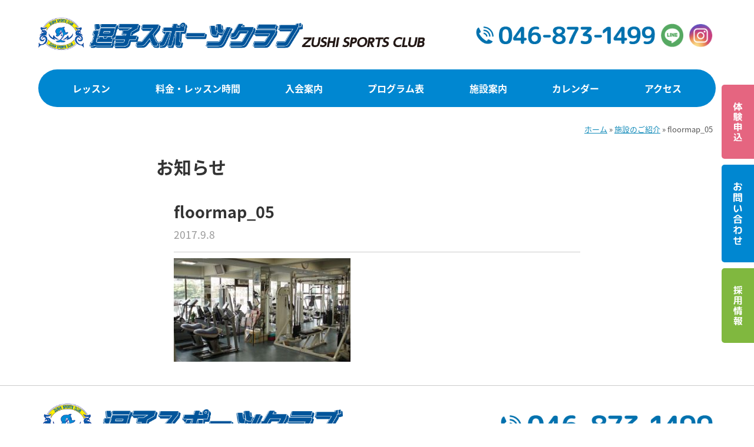

--- FILE ---
content_type: text/html; charset=UTF-8
request_url: https://www.zushi-sports.com/floor-map/attachment/floormap_05/
body_size: 87499
content:
<!DOCTYPE html>
<!--[if lt IE 7 ]> <html class="ie6" lang="ja"><![endif]-->
<!--[if IE 7 ]> <html class="ie7" lang="ja"><![endif]-->
<!--[if IE 8 ]> <html class="ie8" lang="ja"><![endif]-->
<!--[if IE 9 ]> <html class="ie9" lang="ja"><![endif]-->
<!--[if (gt IE 9)|!(IE)]><!-->
<html class="" lang="ja">
<!--<![endif]-->
<head>
<meta charset="utf-8">
<meta http-equiv="X-UA-Compatible" content="IE=edge">
<meta name="viewport" content="width=device-width, initial-scale=1">
<link rel="icon" href="https://www.zushi-sports.com/cms/wp-content/themes/zushispo/assets/images/favicon.ico">

<link href="https://www.zushi-sports.com/cms/wp-content/themes/zushispo/assets/css/bootstrap.min.css" rel="stylesheet">
<link href="https://www.zushi-sports.com/cms/wp-content/themes/zushispo/assets/css/custom.css?v=20201031" rel="stylesheet">
<link href="https://fonts.googleapis.com/css?family=Lora" rel="stylesheet">
<!--[if lt IE 9]>
<script src="https://www.zushi-sports.com/cms/wp-content/themes/zushispo/assets/js/html5shiv.min.js"></script>
<script src="https://www.zushi-sports.com/cms/wp-content/themes/zushispo/assets/js/respond.min.js"></script>
<![endif]-->

<meta name='robots' content='index, follow, max-image-preview:large, max-snippet:-1, max-video-preview:-1' />

	<!-- This site is optimized with the Yoast SEO plugin v20.11 - https://yoast.com/wordpress/plugins/seo/ -->
	<title>floormap_05 | 逗子スポーツクラブ</title>
	<link rel="canonical" href="https://www.zushi-sports.com/floor-map/attachment/floormap_05/" />
	<meta property="og:locale" content="ja_JP" />
	<meta property="og:type" content="article" />
	<meta property="og:title" content="floormap_05 | 逗子スポーツクラブ" />
	<meta property="og:url" content="https://www.zushi-sports.com/floor-map/attachment/floormap_05/" />
	<meta property="og:site_name" content="逗子スポーツクラブ" />
	<meta property="og:image" content="https://www.zushi-sports.com/floor-map/attachment/floormap_05" />
	<meta property="og:image:width" content="340" />
	<meta property="og:image:height" content="200" />
	<meta property="og:image:type" content="image/jpeg" />
	<meta name="twitter:card" content="summary_large_image" />
	<script type="application/ld+json" class="yoast-schema-graph">{"@context":"https://schema.org","@graph":[{"@type":"WebPage","@id":"https://www.zushi-sports.com/floor-map/attachment/floormap_05/","url":"https://www.zushi-sports.com/floor-map/attachment/floormap_05/","name":"floormap_05 | 逗子スポーツクラブ","isPartOf":{"@id":"https://www.zushi-sports.com/#website"},"primaryImageOfPage":{"@id":"https://www.zushi-sports.com/floor-map/attachment/floormap_05/#primaryimage"},"image":{"@id":"https://www.zushi-sports.com/floor-map/attachment/floormap_05/#primaryimage"},"thumbnailUrl":"https://www.zushi-sports.com/cms/wp-content/uploads/2017/08/floormap_05.jpg","datePublished":"2017-09-08T02:35:54+00:00","dateModified":"2017-09-08T02:35:54+00:00","breadcrumb":{"@id":"https://www.zushi-sports.com/floor-map/attachment/floormap_05/#breadcrumb"},"inLanguage":"ja","potentialAction":[{"@type":"ReadAction","target":["https://www.zushi-sports.com/floor-map/attachment/floormap_05/"]}]},{"@type":"ImageObject","inLanguage":"ja","@id":"https://www.zushi-sports.com/floor-map/attachment/floormap_05/#primaryimage","url":"https://www.zushi-sports.com/cms/wp-content/uploads/2017/08/floormap_05.jpg","contentUrl":"https://www.zushi-sports.com/cms/wp-content/uploads/2017/08/floormap_05.jpg","width":340,"height":200},{"@type":"BreadcrumbList","@id":"https://www.zushi-sports.com/floor-map/attachment/floormap_05/#breadcrumb","itemListElement":[{"@type":"ListItem","position":1,"name":"ホーム","item":"https://www.zushi-sports.com/"},{"@type":"ListItem","position":2,"name":"施設のご紹介","item":"https://www.zushi-sports.com/floor-map/"},{"@type":"ListItem","position":3,"name":"floormap_05"}]},{"@type":"WebSite","@id":"https://www.zushi-sports.com/#website","url":"https://www.zushi-sports.com/","name":"逗子スポーツクラブ","description":"逗子スポーツクラブは、地域密着型のアットホームなスポーツクラブです。","potentialAction":[{"@type":"SearchAction","target":{"@type":"EntryPoint","urlTemplate":"https://www.zushi-sports.com/?s={search_term_string}"},"query-input":"required name=search_term_string"}],"inLanguage":"ja"}]}</script>
	<!-- / Yoast SEO plugin. -->


<link rel='dns-prefetch' href='//static.addtoany.com' />
<link rel='dns-prefetch' href='//ajaxzip3.github.io' />
<link rel="alternate" type="application/rss+xml" title="逗子スポーツクラブ &raquo; floormap_05 のコメントのフィード" href="https://www.zushi-sports.com/floor-map/attachment/floormap_05/feed/" />
<script type="text/javascript">
window._wpemojiSettings = {"baseUrl":"https:\/\/s.w.org\/images\/core\/emoji\/14.0.0\/72x72\/","ext":".png","svgUrl":"https:\/\/s.w.org\/images\/core\/emoji\/14.0.0\/svg\/","svgExt":".svg","source":{"concatemoji":"https:\/\/www.zushi-sports.com\/cms\/wp-includes\/js\/wp-emoji-release.min.js?ver=6.2.8"}};
/*! This file is auto-generated */
!function(e,a,t){var n,r,o,i=a.createElement("canvas"),p=i.getContext&&i.getContext("2d");function s(e,t){p.clearRect(0,0,i.width,i.height),p.fillText(e,0,0);e=i.toDataURL();return p.clearRect(0,0,i.width,i.height),p.fillText(t,0,0),e===i.toDataURL()}function c(e){var t=a.createElement("script");t.src=e,t.defer=t.type="text/javascript",a.getElementsByTagName("head")[0].appendChild(t)}for(o=Array("flag","emoji"),t.supports={everything:!0,everythingExceptFlag:!0},r=0;r<o.length;r++)t.supports[o[r]]=function(e){if(p&&p.fillText)switch(p.textBaseline="top",p.font="600 32px Arial",e){case"flag":return s("\ud83c\udff3\ufe0f\u200d\u26a7\ufe0f","\ud83c\udff3\ufe0f\u200b\u26a7\ufe0f")?!1:!s("\ud83c\uddfa\ud83c\uddf3","\ud83c\uddfa\u200b\ud83c\uddf3")&&!s("\ud83c\udff4\udb40\udc67\udb40\udc62\udb40\udc65\udb40\udc6e\udb40\udc67\udb40\udc7f","\ud83c\udff4\u200b\udb40\udc67\u200b\udb40\udc62\u200b\udb40\udc65\u200b\udb40\udc6e\u200b\udb40\udc67\u200b\udb40\udc7f");case"emoji":return!s("\ud83e\udef1\ud83c\udffb\u200d\ud83e\udef2\ud83c\udfff","\ud83e\udef1\ud83c\udffb\u200b\ud83e\udef2\ud83c\udfff")}return!1}(o[r]),t.supports.everything=t.supports.everything&&t.supports[o[r]],"flag"!==o[r]&&(t.supports.everythingExceptFlag=t.supports.everythingExceptFlag&&t.supports[o[r]]);t.supports.everythingExceptFlag=t.supports.everythingExceptFlag&&!t.supports.flag,t.DOMReady=!1,t.readyCallback=function(){t.DOMReady=!0},t.supports.everything||(n=function(){t.readyCallback()},a.addEventListener?(a.addEventListener("DOMContentLoaded",n,!1),e.addEventListener("load",n,!1)):(e.attachEvent("onload",n),a.attachEvent("onreadystatechange",function(){"complete"===a.readyState&&t.readyCallback()})),(e=t.source||{}).concatemoji?c(e.concatemoji):e.wpemoji&&e.twemoji&&(c(e.twemoji),c(e.wpemoji)))}(window,document,window._wpemojiSettings);
</script>
<style type="text/css">
img.wp-smiley,
img.emoji {
	display: inline !important;
	border: none !important;
	box-shadow: none !important;
	height: 1em !important;
	width: 1em !important;
	margin: 0 0.07em !important;
	vertical-align: -0.1em !important;
	background: none !important;
	padding: 0 !important;
}
</style>
	<link rel='stylesheet' id='wp-block-library-css' href='https://www.zushi-sports.com/cms/wp-includes/css/dist/block-library/style.min.css?ver=6.2.8' type='text/css' media='all' />
<style id='safe-svg-svg-icon-style-inline-css' type='text/css'>
.safe-svg-cover{text-align:center}.safe-svg-cover .safe-svg-inside{display:inline-block;max-width:100%}.safe-svg-cover svg{height:100%;max-height:100%;max-width:100%;width:100%}

</style>
<link rel='stylesheet' id='classic-theme-styles-css' href='https://www.zushi-sports.com/cms/wp-includes/css/classic-themes.min.css?ver=6.2.8' type='text/css' media='all' />
<style id='global-styles-inline-css' type='text/css'>
body{--wp--preset--color--black: #000000;--wp--preset--color--cyan-bluish-gray: #abb8c3;--wp--preset--color--white: #ffffff;--wp--preset--color--pale-pink: #f78da7;--wp--preset--color--vivid-red: #cf2e2e;--wp--preset--color--luminous-vivid-orange: #ff6900;--wp--preset--color--luminous-vivid-amber: #fcb900;--wp--preset--color--light-green-cyan: #7bdcb5;--wp--preset--color--vivid-green-cyan: #00d084;--wp--preset--color--pale-cyan-blue: #8ed1fc;--wp--preset--color--vivid-cyan-blue: #0693e3;--wp--preset--color--vivid-purple: #9b51e0;--wp--preset--gradient--vivid-cyan-blue-to-vivid-purple: linear-gradient(135deg,rgba(6,147,227,1) 0%,rgb(155,81,224) 100%);--wp--preset--gradient--light-green-cyan-to-vivid-green-cyan: linear-gradient(135deg,rgb(122,220,180) 0%,rgb(0,208,130) 100%);--wp--preset--gradient--luminous-vivid-amber-to-luminous-vivid-orange: linear-gradient(135deg,rgba(252,185,0,1) 0%,rgba(255,105,0,1) 100%);--wp--preset--gradient--luminous-vivid-orange-to-vivid-red: linear-gradient(135deg,rgba(255,105,0,1) 0%,rgb(207,46,46) 100%);--wp--preset--gradient--very-light-gray-to-cyan-bluish-gray: linear-gradient(135deg,rgb(238,238,238) 0%,rgb(169,184,195) 100%);--wp--preset--gradient--cool-to-warm-spectrum: linear-gradient(135deg,rgb(74,234,220) 0%,rgb(151,120,209) 20%,rgb(207,42,186) 40%,rgb(238,44,130) 60%,rgb(251,105,98) 80%,rgb(254,248,76) 100%);--wp--preset--gradient--blush-light-purple: linear-gradient(135deg,rgb(255,206,236) 0%,rgb(152,150,240) 100%);--wp--preset--gradient--blush-bordeaux: linear-gradient(135deg,rgb(254,205,165) 0%,rgb(254,45,45) 50%,rgb(107,0,62) 100%);--wp--preset--gradient--luminous-dusk: linear-gradient(135deg,rgb(255,203,112) 0%,rgb(199,81,192) 50%,rgb(65,88,208) 100%);--wp--preset--gradient--pale-ocean: linear-gradient(135deg,rgb(255,245,203) 0%,rgb(182,227,212) 50%,rgb(51,167,181) 100%);--wp--preset--gradient--electric-grass: linear-gradient(135deg,rgb(202,248,128) 0%,rgb(113,206,126) 100%);--wp--preset--gradient--midnight: linear-gradient(135deg,rgb(2,3,129) 0%,rgb(40,116,252) 100%);--wp--preset--duotone--dark-grayscale: url('#wp-duotone-dark-grayscale');--wp--preset--duotone--grayscale: url('#wp-duotone-grayscale');--wp--preset--duotone--purple-yellow: url('#wp-duotone-purple-yellow');--wp--preset--duotone--blue-red: url('#wp-duotone-blue-red');--wp--preset--duotone--midnight: url('#wp-duotone-midnight');--wp--preset--duotone--magenta-yellow: url('#wp-duotone-magenta-yellow');--wp--preset--duotone--purple-green: url('#wp-duotone-purple-green');--wp--preset--duotone--blue-orange: url('#wp-duotone-blue-orange');--wp--preset--font-size--small: 13px;--wp--preset--font-size--medium: 20px;--wp--preset--font-size--large: 36px;--wp--preset--font-size--x-large: 42px;--wp--preset--spacing--20: 0.44rem;--wp--preset--spacing--30: 0.67rem;--wp--preset--spacing--40: 1rem;--wp--preset--spacing--50: 1.5rem;--wp--preset--spacing--60: 2.25rem;--wp--preset--spacing--70: 3.38rem;--wp--preset--spacing--80: 5.06rem;--wp--preset--shadow--natural: 6px 6px 9px rgba(0, 0, 0, 0.2);--wp--preset--shadow--deep: 12px 12px 50px rgba(0, 0, 0, 0.4);--wp--preset--shadow--sharp: 6px 6px 0px rgba(0, 0, 0, 0.2);--wp--preset--shadow--outlined: 6px 6px 0px -3px rgba(255, 255, 255, 1), 6px 6px rgba(0, 0, 0, 1);--wp--preset--shadow--crisp: 6px 6px 0px rgba(0, 0, 0, 1);}:where(.is-layout-flex){gap: 0.5em;}body .is-layout-flow > .alignleft{float: left;margin-inline-start: 0;margin-inline-end: 2em;}body .is-layout-flow > .alignright{float: right;margin-inline-start: 2em;margin-inline-end: 0;}body .is-layout-flow > .aligncenter{margin-left: auto !important;margin-right: auto !important;}body .is-layout-constrained > .alignleft{float: left;margin-inline-start: 0;margin-inline-end: 2em;}body .is-layout-constrained > .alignright{float: right;margin-inline-start: 2em;margin-inline-end: 0;}body .is-layout-constrained > .aligncenter{margin-left: auto !important;margin-right: auto !important;}body .is-layout-constrained > :where(:not(.alignleft):not(.alignright):not(.alignfull)){max-width: var(--wp--style--global--content-size);margin-left: auto !important;margin-right: auto !important;}body .is-layout-constrained > .alignwide{max-width: var(--wp--style--global--wide-size);}body .is-layout-flex{display: flex;}body .is-layout-flex{flex-wrap: wrap;align-items: center;}body .is-layout-flex > *{margin: 0;}:where(.wp-block-columns.is-layout-flex){gap: 2em;}.has-black-color{color: var(--wp--preset--color--black) !important;}.has-cyan-bluish-gray-color{color: var(--wp--preset--color--cyan-bluish-gray) !important;}.has-white-color{color: var(--wp--preset--color--white) !important;}.has-pale-pink-color{color: var(--wp--preset--color--pale-pink) !important;}.has-vivid-red-color{color: var(--wp--preset--color--vivid-red) !important;}.has-luminous-vivid-orange-color{color: var(--wp--preset--color--luminous-vivid-orange) !important;}.has-luminous-vivid-amber-color{color: var(--wp--preset--color--luminous-vivid-amber) !important;}.has-light-green-cyan-color{color: var(--wp--preset--color--light-green-cyan) !important;}.has-vivid-green-cyan-color{color: var(--wp--preset--color--vivid-green-cyan) !important;}.has-pale-cyan-blue-color{color: var(--wp--preset--color--pale-cyan-blue) !important;}.has-vivid-cyan-blue-color{color: var(--wp--preset--color--vivid-cyan-blue) !important;}.has-vivid-purple-color{color: var(--wp--preset--color--vivid-purple) !important;}.has-black-background-color{background-color: var(--wp--preset--color--black) !important;}.has-cyan-bluish-gray-background-color{background-color: var(--wp--preset--color--cyan-bluish-gray) !important;}.has-white-background-color{background-color: var(--wp--preset--color--white) !important;}.has-pale-pink-background-color{background-color: var(--wp--preset--color--pale-pink) !important;}.has-vivid-red-background-color{background-color: var(--wp--preset--color--vivid-red) !important;}.has-luminous-vivid-orange-background-color{background-color: var(--wp--preset--color--luminous-vivid-orange) !important;}.has-luminous-vivid-amber-background-color{background-color: var(--wp--preset--color--luminous-vivid-amber) !important;}.has-light-green-cyan-background-color{background-color: var(--wp--preset--color--light-green-cyan) !important;}.has-vivid-green-cyan-background-color{background-color: var(--wp--preset--color--vivid-green-cyan) !important;}.has-pale-cyan-blue-background-color{background-color: var(--wp--preset--color--pale-cyan-blue) !important;}.has-vivid-cyan-blue-background-color{background-color: var(--wp--preset--color--vivid-cyan-blue) !important;}.has-vivid-purple-background-color{background-color: var(--wp--preset--color--vivid-purple) !important;}.has-black-border-color{border-color: var(--wp--preset--color--black) !important;}.has-cyan-bluish-gray-border-color{border-color: var(--wp--preset--color--cyan-bluish-gray) !important;}.has-white-border-color{border-color: var(--wp--preset--color--white) !important;}.has-pale-pink-border-color{border-color: var(--wp--preset--color--pale-pink) !important;}.has-vivid-red-border-color{border-color: var(--wp--preset--color--vivid-red) !important;}.has-luminous-vivid-orange-border-color{border-color: var(--wp--preset--color--luminous-vivid-orange) !important;}.has-luminous-vivid-amber-border-color{border-color: var(--wp--preset--color--luminous-vivid-amber) !important;}.has-light-green-cyan-border-color{border-color: var(--wp--preset--color--light-green-cyan) !important;}.has-vivid-green-cyan-border-color{border-color: var(--wp--preset--color--vivid-green-cyan) !important;}.has-pale-cyan-blue-border-color{border-color: var(--wp--preset--color--pale-cyan-blue) !important;}.has-vivid-cyan-blue-border-color{border-color: var(--wp--preset--color--vivid-cyan-blue) !important;}.has-vivid-purple-border-color{border-color: var(--wp--preset--color--vivid-purple) !important;}.has-vivid-cyan-blue-to-vivid-purple-gradient-background{background: var(--wp--preset--gradient--vivid-cyan-blue-to-vivid-purple) !important;}.has-light-green-cyan-to-vivid-green-cyan-gradient-background{background: var(--wp--preset--gradient--light-green-cyan-to-vivid-green-cyan) !important;}.has-luminous-vivid-amber-to-luminous-vivid-orange-gradient-background{background: var(--wp--preset--gradient--luminous-vivid-amber-to-luminous-vivid-orange) !important;}.has-luminous-vivid-orange-to-vivid-red-gradient-background{background: var(--wp--preset--gradient--luminous-vivid-orange-to-vivid-red) !important;}.has-very-light-gray-to-cyan-bluish-gray-gradient-background{background: var(--wp--preset--gradient--very-light-gray-to-cyan-bluish-gray) !important;}.has-cool-to-warm-spectrum-gradient-background{background: var(--wp--preset--gradient--cool-to-warm-spectrum) !important;}.has-blush-light-purple-gradient-background{background: var(--wp--preset--gradient--blush-light-purple) !important;}.has-blush-bordeaux-gradient-background{background: var(--wp--preset--gradient--blush-bordeaux) !important;}.has-luminous-dusk-gradient-background{background: var(--wp--preset--gradient--luminous-dusk) !important;}.has-pale-ocean-gradient-background{background: var(--wp--preset--gradient--pale-ocean) !important;}.has-electric-grass-gradient-background{background: var(--wp--preset--gradient--electric-grass) !important;}.has-midnight-gradient-background{background: var(--wp--preset--gradient--midnight) !important;}.has-small-font-size{font-size: var(--wp--preset--font-size--small) !important;}.has-medium-font-size{font-size: var(--wp--preset--font-size--medium) !important;}.has-large-font-size{font-size: var(--wp--preset--font-size--large) !important;}.has-x-large-font-size{font-size: var(--wp--preset--font-size--x-large) !important;}
.wp-block-navigation a:where(:not(.wp-element-button)){color: inherit;}
:where(.wp-block-columns.is-layout-flex){gap: 2em;}
.wp-block-pullquote{font-size: 1.5em;line-height: 1.6;}
</style>
<link rel='stylesheet' id='addtoany-css' href='https://www.zushi-sports.com/cms/wp-content/plugins/add-to-any/addtoany.min.css?ver=1.16' type='text/css' media='all' />
<link rel='stylesheet' id='pp-animate-css' href='https://www.zushi-sports.com/cms/wp-content/plugins/bbpowerpack/assets/css/animate.min.css?ver=3.5.1' type='text/css' media='all' />
<script type='text/javascript' id='addtoany-core-js-before'>
window.a2a_config=window.a2a_config||{};a2a_config.callbacks=[];a2a_config.overlays=[];a2a_config.templates={};a2a_localize = {
	Share: "共有",
	Save: "ブックマーク",
	Subscribe: "購読",
	Email: "メール",
	Bookmark: "ブックマーク",
	ShowAll: "すべて表示する",
	ShowLess: "小さく表示する",
	FindServices: "サービスを探す",
	FindAnyServiceToAddTo: "追加するサービスを今すぐ探す",
	PoweredBy: "Powered by",
	ShareViaEmail: "メールでシェアする",
	SubscribeViaEmail: "メールで購読する",
	BookmarkInYourBrowser: "ブラウザにブックマーク",
	BookmarkInstructions: "このページをブックマークするには、 Ctrl+D または \u2318+D を押下。",
	AddToYourFavorites: "お気に入りに追加",
	SendFromWebOrProgram: "任意のメールアドレスまたはメールプログラムから送信",
	EmailProgram: "メールプログラム",
	More: "詳細&#8230;",
	ThanksForSharing: "共有ありがとうございます !",
	ThanksForFollowing: "フォローありがとうございます !"
};
</script>
<script type='text/javascript' async src='https://static.addtoany.com/menu/page.js' id='addtoany-core-js'></script>
<script type='text/javascript' src='https://www.zushi-sports.com/cms/wp-includes/js/jquery/jquery.min.js?ver=3.6.4' id='jquery-core-js'></script>
<script type='text/javascript' src='https://www.zushi-sports.com/cms/wp-includes/js/jquery/jquery-migrate.min.js?ver=3.4.0' id='jquery-migrate-js'></script>
<script type='text/javascript' async src='https://www.zushi-sports.com/cms/wp-content/plugins/add-to-any/addtoany.min.js?ver=1.1' id='addtoany-jquery-js'></script>
		<script>
			var bb_powerpack = {
				search_term: '',
				version: '2.36.3',
				getAjaxUrl: function() { return atob( 'aHR0cHM6Ly93d3cuenVzaGktc3BvcnRzLmNvbS9jbXMvd3AtYWRtaW4vYWRtaW4tYWpheC5waHA=' ); },
				callback: function() {}
			};
		</script>
		</head>

<body data-rsssl=1>
<div id="fb-root"></div>
<script>(function(d, s, id) {
  var js, fjs = d.getElementsByTagName(s)[0];
  if (d.getElementById(id)) return;
  js = d.createElement(s); js.id = id;
  js.src = "//connect.facebook.net/ja_JP/sdk.js#xfbml=1&version=v2.9&appId=261821903842106";
  fjs.parentNode.insertBefore(js, fjs);
}(document, 'script', 'facebook-jssdk'));</script>

<script>
  (function(i,s,o,g,r,a,m){i['GoogleAnalyticsObject']=r;i[r]=i[r]||function(){
  (i[r].q=i[r].q||[]).push(arguments)},i[r].l=1*new Date();a=s.createElement(o),
  m=s.getElementsByTagName(o)[0];a.async=1;a.src=g;m.parentNode.insertBefore(a,m)
  })(window,document,'script','https://www.google-analytics.com/analytics.js','ga');

  ga('create', 'UA-98179744-1', 'auto');
  ga('send', 'pageview');

</script>



<header id="newStyle">
	<div class="topbar">
		<div class="row">
			<div class="col-sm-7 col-xs-9">
				<div class="logo">
					<a href="https://www.zushi-sports.com">
						<img src="https://www.zushi-sports.com/cms/wp-content/uploads/2023/08/pc_logo.png" alt="逗子スポーツクラブ" class="onlyPc">
						<img src="https://www.zushi-sports.com/cms/wp-content/uploads/2023/08/sp_logo_1.png" alt="逗子スポーツクラブ" class="onlySp">
					</a>
					<div class="onlySp tel">
						<a href="tel:046-873-1499"><img src="https://www.zushi-sports.com/cms/wp-content/uploads/2023/08/tel.png" alt="電話番号"></a>
					</div>				
				</div>
			</div>
			<div class="col-sm-5 onlyPc">
				<ul class="hSnsLink">
					<li class="tel"><a href="tel:046-873-1499"><img src="https://www.zushi-sports.com/cms/wp-content/uploads/2023/08/tel.png" alt="電話番号"></a></li>
					<li class="sns"><a href="https://lin.ee/vT4VpwQ" target="_blank"><img src="https://www.zushi-sports.com/cms/wp-content/uploads/2023/08/line.png" alt="LINE"></a></li>
					<li class="sns"><a href="https://www.instagram.com/zushi_sports_club/" target="_blank"><img src="https://www.zushi-sports.com/cms/wp-content/uploads/2023/08/instagram.png" alt="Instagram"></a></li>
				</ul>
			</div>
		</div>
	</div>
	<div id="Gnav">
		<div class="hamburger">
			<div class="iii">
				<span></span>
				<span></span>
				<span></span>
				<div class="iiiLabel">menu</div>
			</div>
		</div>

		<ul>
			<li><a href="https://www.zushi-sports.com/lesson/">レッスン</a></li>
			<li><a href="https://www.zushi-sports.com/price/">料金・レッスン時間</a></li>
			<li><a href="https://www.zushi-sports.com/nyukai/">入会案内</a></li>
			<li><a href="https://www.zushi-sports.com/program1/">プログラム表</a></li>
			<li><a href="https://www.zushi-sports.com/floor-map/">施設案内</a></li>
			<li><a href="https://www.zushi-sports.com/calendar/">カレンダー</a></li>
			<li><a href="https://www.zushi-sports.com/access/">アクセス</a></li>
			<li class="sns"><a href="https://lin.ee/vT4VpwQ" target="_blank"><img src="https://www.zushi-sports.com/cms/wp-content/uploads/2023/08/line.png" alt="LINE"></a></li>
			<li class="sns"><a href="https://www.instagram.com/zushi_sports_club/" target="_blank"><img src="https://www.zushi-sports.com/cms/wp-content/uploads/2023/08/instagram.png" alt="Instagram"></a></li>
		</ul>
	</div>
</header>
<div id="ctaBtn">
	<ul>
		<li class="red"><a href="https://scr.buscatch.net/trial/list?f=zushi-sc"><img src="https://www.zushi-sports.com/cms/wp-content/uploads/2025/10/ctaBtn_pc5.svg" alt="体験申込" class="onlyPc"><img src="https://www.zushi-sports.com/cms/wp-content/uploads/2025/10/ctaBtn_sp5.svg" alt="体験申込" class="onlySp"></a></li>
		
		<li class="blue"><a href="https://www.zushi-sports.com/contact/"><img src="https://www.zushi-sports.com/cms/wp-content/uploads/2024/02/ctaBtn_pc4.svg" alt="お問い合わせ" class="onlyPc"><img src="https://www.zushi-sports.com/cms/wp-content/uploads/2024/02/ctaBtn_sp4.svg" alt="お問い合わせ" class="onlySp"></a></li>
		
		<!--
		<li class="blue"><a href="javascript:void(0);" class="furikaeBtn"><img src="https://www.zushi-sports.com/cms/wp-content/uploads/2023/09/ctaBtn_pc2.svg" alt="振替・予約" class="onlyPc"><img src="https://www.zushi-sports.com/cms/wp-content/uploads/2023/09/ctaBtn_sp2.svg" alt="振替・予約" class="onlySp"></a></li>
		-->
		<li class="green"><a href="https://www.zushi-sports.com/recruit/"><img src="https://www.zushi-sports.com/cms/wp-content/uploads/2023/08/ctaBtn_pc3.svg" alt="採用情報" class="onlyPc"><img src="https://www.zushi-sports.com/cms/wp-content/uploads/2023/08/ctaBtn_sp3.svg" alt="採用情報" class="onlySp"></a></li>
	</ul>
</div><section style="padding-top: 40px;">
	<div class="container">
		<div class="row">
			<div class="col-sm-12">
				
				<div class="pankuzu pt15 pb15"><span><span><a href="https://www.zushi-sports.com/">ホーム</a></span> » <span><a href="https://www.zushi-sports.com/floor-map/">施設のご紹介</a></span> » <span class="breadcrumb_last" aria-current="page">floormap_05</span></span></div>
							</div>
		</div>
		<div class="row">
			<div class="col-sm-8 col-sm-offset-2">
				
				
				<div class="headingStyle1">
					<h2>お知らせ</h2>
				</div>
				
				<div class="article-body">
													<h1 class="postTitle">floormap_05<br>
					<small>2017.9.8</small></h1>
				<p class="attachment"><a href='https://www.zushi-sports.com/cms/wp-content/uploads/2017/08/floormap_05.jpg'><img width="300" height="176" src="https://www.zushi-sports.com/cms/wp-content/uploads/2017/08/floormap_05-300x176.jpg" class="attachment-medium size-medium" alt="" decoding="async" loading="lazy" srcset="https://www.zushi-sports.com/cms/wp-content/uploads/2017/08/floormap_05-300x176.jpg 300w, https://www.zushi-sports.com/cms/wp-content/uploads/2017/08/floormap_05.jpg 340w" sizes="(max-width: 300px) 100vw, 300px" /></a></p>
												</div>
				
				
			</div>
		</div>
	</div>
</section>


<footer id="footerWrapper">
	<div class="container">
		<div class="row">
			<div class="col-sm-8 pb20">
			<a href="https://www.zushi-sports.com">
				<img src="https://www.zushi-sports.com/cms/wp-content/uploads/2023/08/pc_logo.png" alt="逗子スポーツクラブ" class="onlyPc">
				<img src="https://www.zushi-sports.com/cms/wp-content/uploads/2023/08/sp_logo_2.png" alt="逗子スポーツクラブ" class="onlySp">
			</a>
			</div>
			<div class="col-sm-4 tel pt20 pb20">
				<a href="tel:046-873-1499"><img src="https://www.zushi-sports.com/cms/wp-content/uploads/2023/08/tel.png" alt="電話番号"></a>
			</div>
		</div>
		<div class="row">
			<div class="col-sm-6 footerTxt">
				<p>〒249-0005 神奈川県逗子市桜山8-1-41</p>
				<p>［営業時間］<br>
				<span class="youbi">月・火・水・金</span> 9:00〜19:00 <br>
				<span class="youbi">木</span> 9:00〜19:30<br>
				<span class="youbi">土</span> 8:30〜19:30<br>
				<span class="youbi">日</span> 8:30〜17:30</p>
				<ul class="hSnsLink">
					<li class="sns"><a href="https://lin.ee/vT4VpwQ" target="_blank"><img src="https://www.zushi-sports.com/cms/wp-content/uploads/2023/08/line.png" alt="LINE"></a></li>
					<li class="sns"><a href="https://www.instagram.com/zushi_sports_club/" target="_blank"><img src="https://www.zushi-sports.com/cms/wp-content/uploads/2023/08/instagram.png" alt="Instagram"></a></li>
				</ul>
			</div>
			<div class="col-sm-6">
			<iframe src="https://www.google.com/maps/embed?pb=!1m18!1m12!1m3!1d6513.225089454092!2d139.57414109128814!3d35.29075835121032!2m3!1f0!2f0!3f0!3m2!1i1024!2i768!4f13.1!3m3!1m2!1s0x601846efdbc4af1f%3A0x384ef478ba6c7707!2z6YCX5a2Q44K544Od44O844OE44Kv44Op44OW!5e0!3m2!1sja!2sjp!4v1692750815606!5m2!1sja!2sjp" width="100%" height="300" style="border:0;" allowfullscreen="" loading="lazy" referrerpolicy="no-referrer-when-downgrade"></iframe>
			</div>
		</div>
	</div>
</footer>

<style id='fl-builder-layout-4405-inline-css' type='text/css'>
.fl-builder-content *,.fl-builder-content *:before,.fl-builder-content *:after {-webkit-box-sizing: border-box;-moz-box-sizing: border-box;box-sizing: border-box;}.fl-row:before,.fl-row:after,.fl-row-content:before,.fl-row-content:after,.fl-col-group:before,.fl-col-group:after,.fl-col:before,.fl-col:after,.fl-module:before,.fl-module:after,.fl-module-content:before,.fl-module-content:after {display: table;content: " ";}.fl-row:after,.fl-row-content:after,.fl-col-group:after,.fl-col:after,.fl-module:after,.fl-module-content:after {clear: both;}.fl-clear {clear: both;}.fl-clearfix:before,.fl-clearfix:after {display: table;content: " ";}.fl-clearfix:after {clear: both;}.sr-only {position: absolute;width: 1px;height: 1px;padding: 0;overflow: hidden;clip: rect(0,0,0,0);white-space: nowrap;border: 0;}.fl-row,.fl-row-content {margin-left: auto;margin-right: auto;min-width: 0;}.fl-row-content-wrap {position: relative;}.fl-builder-mobile .fl-row-bg-photo .fl-row-content-wrap {background-attachment: scroll;}.fl-row-bg-video,.fl-row-bg-video .fl-row-content,.fl-row-bg-embed,.fl-row-bg-embed .fl-row-content {position: relative;}.fl-row-bg-video .fl-bg-video,.fl-row-bg-embed .fl-bg-embed-code {bottom: 0;left: 0;overflow: hidden;position: absolute;right: 0;top: 0;}.fl-row-bg-video .fl-bg-video video,.fl-row-bg-embed .fl-bg-embed-code video {bottom: 0;left: 0px;max-width: none;position: absolute;right: 0;top: 0px;}.fl-row-bg-video .fl-bg-video video {min-width: 100%;min-height: 100%;width: auto;height: auto;}.fl-row-bg-video .fl-bg-video iframe,.fl-row-bg-embed .fl-bg-embed-code iframe {pointer-events: none;width: 100vw;height: 56.25vw; max-width: none;min-height: 100vh;min-width: 177.77vh; position: absolute;top: 50%;left: 50%;transform: translate(-50%, -50%);-ms-transform: translate(-50%, -50%); -webkit-transform: translate(-50%, -50%); }.fl-bg-video-fallback {background-position: 50% 50%;background-repeat: no-repeat;background-size: cover;bottom: 0px;left: 0px;position: absolute;right: 0px;top: 0px;}.fl-row-bg-slideshow,.fl-row-bg-slideshow .fl-row-content {position: relative;}.fl-row .fl-bg-slideshow {bottom: 0;left: 0;overflow: hidden;position: absolute;right: 0;top: 0;z-index: 0;}.fl-builder-edit .fl-row .fl-bg-slideshow * {bottom: 0;height: auto !important;left: 0;position: absolute !important;right: 0;top: 0;}.fl-row-bg-overlay .fl-row-content-wrap:after {border-radius: inherit;content: '';display: block;position: absolute;top: 0;right: 0;bottom: 0;left: 0;z-index: 0;}.fl-row-bg-overlay .fl-row-content {position: relative;z-index: 1;}.fl-row-default-height .fl-row-content-wrap,.fl-row-custom-height .fl-row-content-wrap {display: -webkit-box;display: -webkit-flex;display: -ms-flexbox;display: flex;min-height: 100vh;}.fl-row-overlap-top .fl-row-content-wrap {display: -webkit-inline-box;display: -webkit-inline-flex;display: -moz-inline-box;display: -ms-inline-flexbox;display: inline-flex;width: 100%;}.fl-row-default-height .fl-row-content-wrap,.fl-row-custom-height .fl-row-content-wrap {min-height: 0;}.fl-row-default-height .fl-row-content,.fl-row-full-height .fl-row-content,.fl-row-custom-height .fl-row-content {-webkit-box-flex: 1 1 auto; -moz-box-flex: 1 1 auto;-webkit-flex: 1 1 auto;-ms-flex: 1 1 auto;flex: 1 1 auto;}.fl-row-default-height .fl-row-full-width.fl-row-content,.fl-row-full-height .fl-row-full-width.fl-row-content,.fl-row-custom-height .fl-row-full-width.fl-row-content {max-width: 100%;width: 100%;}.fl-row-default-height.fl-row-align-center .fl-row-content-wrap,.fl-row-full-height.fl-row-align-center .fl-row-content-wrap,.fl-row-custom-height.fl-row-align-center .fl-row-content-wrap {align-items: center;justify-content: center;-webkit-align-items: center;-webkit-box-align: center;-webkit-box-pack: center;-webkit-justify-content: center;-ms-flex-align: center;-ms-flex-pack: center;}.fl-row-default-height.fl-row-align-bottom .fl-row-content-wrap,.fl-row-full-height.fl-row-align-bottom .fl-row-content-wrap,.fl-row-custom-height.fl-row-align-bottom .fl-row-content-wrap {align-items: flex-end;justify-content: flex-end;-webkit-align-items: flex-end;-webkit-justify-content: flex-end;-webkit-box-align: end;-webkit-box-pack: end;-ms-flex-align: end;-ms-flex-pack: end;}.fl-col-group-equal-height {display: flex;flex-wrap: wrap;width: 100%;}.fl-col-group-equal-height.fl-col-group-has-child-loading {flex-wrap: nowrap;}.fl-col-group-equal-height .fl-col,.fl-col-group-equal-height .fl-col-content {display: flex;flex: 1 1 auto;}.fl-col-group-equal-height .fl-col-content {flex-direction: column;flex-shrink: 1;min-width: 1px;max-width: 100%;width: 100%;}.fl-col-group-equal-height:before,.fl-col-group-equal-height .fl-col:before,.fl-col-group-equal-height .fl-col-content:before,.fl-col-group-equal-height:after,.fl-col-group-equal-height .fl-col:after,.fl-col-group-equal-height .fl-col-content:after{content: none;}.fl-col-group-nested.fl-col-group-equal-height.fl-col-group-align-top .fl-col-content,.fl-col-group-equal-height.fl-col-group-align-top .fl-col-content {justify-content: flex-start;}.fl-col-group-nested.fl-col-group-equal-height.fl-col-group-align-center .fl-col-content,.fl-col-group-equal-height.fl-col-group-align-center .fl-col-content {align-items: center;justify-content: center;}.fl-col-group-nested.fl-col-group-equal-height.fl-col-group-align-bottom .fl-col-content,.fl-col-group-equal-height.fl-col-group-align-bottom .fl-col-content {justify-content: flex-end;}.fl-col-group-equal-height.fl-col-group-align-center .fl-module,.fl-col-group-equal-height.fl-col-group-align-center .fl-col-group {width: 100%;}.fl-col {float: left;min-height: 1px;}.fl-col-bg-overlay .fl-col-content {position: relative;}.fl-col-bg-overlay .fl-col-content:after {border-radius: inherit;content: '';display: block;position: absolute;top: 0;right: 0;bottom: 0;left: 0;z-index: 0;}.fl-col-bg-overlay .fl-module {position: relative;z-index: 2;}.fl-module img {max-width: 100%;}.fl-builder-module-template {margin: 0 auto;max-width: 1100px;padding: 20px;}.fl-builder-content a.fl-button,.fl-builder-content a.fl-button:visited {border-radius: 4px;-moz-border-radius: 4px;-webkit-border-radius: 4px;display: inline-block;font-size: 16px;font-weight: normal;line-height: 18px;padding: 12px 24px;text-decoration: none;text-shadow: none;}.fl-builder-content .fl-button:hover {text-decoration: none;}.fl-builder-content .fl-button:active {position: relative;top: 1px;}.fl-builder-content .fl-button-width-full .fl-button {display: block;text-align: center;}.fl-builder-content .fl-button-width-custom .fl-button {display: inline-block;text-align: center;max-width: 100%;}.fl-builder-content .fl-button-left {text-align: left;}.fl-builder-content .fl-button-center {text-align: center;}.fl-builder-content .fl-button-right {text-align: right;}.fl-builder-content .fl-button i {font-size: 1.3em;height: auto;margin-right:8px;vertical-align: middle;width: auto;}.fl-builder-content .fl-button i.fl-button-icon-after {margin-left: 8px;margin-right: 0;}.fl-builder-content .fl-button-has-icon .fl-button-text {vertical-align: middle;}.fl-icon-wrap {display: inline-block;}.fl-icon {display: table-cell;vertical-align: middle;}.fl-icon a {text-decoration: none;}.fl-icon i {float: right;height: auto;width: auto;}.fl-icon i:before {border: none !important;height: auto;width: auto;}.fl-icon-text {display: table-cell;text-align: left;padding-left: 15px;vertical-align: middle;}.fl-icon-text-empty {display: none;}.fl-icon-text *:last-child {margin: 0 !important;padding: 0 !important;}.fl-icon-text a {text-decoration: none;}.fl-icon-text span {display: block;}.fl-icon-text span.mce-edit-focus {min-width: 1px;}.fl-photo {line-height: 0;position: relative;}.fl-photo-content {display: block;line-height: 0;position: relative;max-width: 100%;}.fl-photo-img-svg {width: 100%;}.fl-photo-content img {display: inline;height: auto;max-width: 100%;}.fl-photo-crop-circle img {-webkit-border-radius: 100%;-moz-border-radius: 100%;border-radius: 100%;}.fl-photo-caption {font-size: 13px;line-height: 18px;overflow: hidden;text-overflow: ellipsis;}.fl-photo-caption-below {padding-bottom: 20px;padding-top: 10px;}.fl-photo-caption-hover {background: rgba(0,0,0,0.7);bottom: 0;color: #fff;left: 0;opacity: 0;filter: alpha(opacity = 0);padding: 10px 15px;position: absolute;right: 0;-webkit-transition:opacity 0.3s ease-in;-moz-transition:opacity 0.3s ease-in;transition:opacity 0.3s ease-in;}.fl-photo-content:hover .fl-photo-caption-hover {opacity: 100;filter: alpha(opacity = 100);}.fl-photo-align-left .fl-photo-content {text-align: left;}.fl-photo-align-left .fl-photo-content,.fl-photo-align-left .fl-photo-caption {margin-right: auto;}.fl-photo-align-center .fl-photo-content {text-align: center;}.fl-photo-align-center .fl-photo-content,.fl-photo-align-center .fl-photo-caption {margin-left: auto;margin-right: auto;}.fl-photo-align-right .fl-photo-content {text-align: right;}.fl-photo-align-right .fl-photo-content,.fl-photo-align-right .fl-photo-caption {margin-left: auto;}.fl-builder-pagination,.fl-builder-pagination-load-more {padding: 40px 0;}.fl-builder-pagination ul.page-numbers {list-style: none;margin: 0;padding: 0;text-align: center;}.fl-builder-pagination li {display: inline-block;list-style: none;margin: 0;padding: 0;}.fl-builder-pagination li a.page-numbers,.fl-builder-pagination li span.page-numbers {border: 1px solid #e6e6e6;display: inline-block;padding: 5px 10px;margin: 0 0 5px;}.fl-builder-pagination li a.page-numbers:hover,.fl-builder-pagination li span.current {background: #f5f5f5;text-decoration: none;}.fl-slideshow,.fl-slideshow * {-webkit-box-sizing: content-box;-moz-box-sizing: content-box;box-sizing: content-box;}.fl-slideshow .fl-slideshow-image img {max-width: none !important;}.fl-slideshow-social {line-height: 0 !important;}.fl-slideshow-social * {margin: 0 !important;}.fl-builder-content .bx-wrapper .bx-viewport {background: transparent;border: none;box-shadow: none;-moz-box-shadow: none;-webkit-box-shadow: none;left: 0;}.mfp-wrap button.mfp-arrow,.mfp-wrap button.mfp-arrow:active,.mfp-wrap button.mfp-arrow:hover,.mfp-wrap button.mfp-arrow:focus {background: transparent !important;border: none !important;outline: none;position: absolute;top: 50%;box-shadow: none !important;-moz-box-shadow: none !important;-webkit-box-shadow: none !important;}.mfp-wrap .mfp-close,.mfp-wrap .mfp-close:active,.mfp-wrap .mfp-close:hover,.mfp-wrap .mfp-close:focus {background: transparent !important;border: none !important;outline: none;position: absolute;top: 0;box-shadow: none !important;-moz-box-shadow: none !important;-webkit-box-shadow: none !important;}.admin-bar .mfp-wrap .mfp-close,.admin-bar .mfp-wrap .mfp-close:active,.admin-bar .mfp-wrap .mfp-close:hover,.admin-bar .mfp-wrap .mfp-close:focus {top: 32px!important;}img.mfp-img {padding: 0;}.mfp-counter {display: none;}.mfp-wrap .mfp-preloader.fa {font-size: 30px;}.fl-form-field {margin-bottom: 15px;}.fl-form-field input.fl-form-error {border-color: #DD6420;}.fl-form-error-message {clear: both;color: #DD6420;display: none;padding-top: 8px;font-size: 12px;font-weight: lighter;}.fl-form-button-disabled {opacity: 0.5;}.fl-animation {opacity: 0;}.fl-builder-preview .fl-animation,.fl-builder-edit .fl-animation,.fl-animated {opacity: 1;}.fl-animated {animation-fill-mode: both;-webkit-animation-fill-mode: both;}.fl-button.fl-button-icon-animation i {width: 0 !important;opacity: 0;-ms-filter: "alpha(opacity=0)";transition: all 0.2s ease-out;-webkit-transition: all 0.2s ease-out;}.fl-button.fl-button-icon-animation:hover i {opacity: 1! important;-ms-filter: "alpha(opacity=100)";}.fl-button.fl-button-icon-animation i.fl-button-icon-after {margin-left: 0px !important;}.fl-button.fl-button-icon-animation:hover i.fl-button-icon-after {margin-left: 10px !important;}.fl-button.fl-button-icon-animation i.fl-button-icon-before {margin-right: 0 !important;}.fl-button.fl-button-icon-animation:hover i.fl-button-icon-before {margin-right: 20px !important;margin-left: -10px;}.single:not(.woocommerce).single-fl-builder-template .fl-content {width: 100%;}.fl-builder-layer {position: absolute;top:0;left:0;right: 0;bottom: 0;z-index: 0;pointer-events: none;overflow: hidden;}.fl-builder-shape-layer {z-index: 0;}.fl-builder-shape-layer.fl-builder-bottom-edge-layer {z-index: 1;}.fl-row-bg-overlay .fl-builder-shape-layer {z-index: 1;}.fl-row-bg-overlay .fl-builder-shape-layer.fl-builder-bottom-edge-layer {z-index: 2;}.fl-row-has-layers .fl-row-content {z-index: 1;}.fl-row-bg-overlay .fl-row-content {z-index: 2;}.fl-builder-layer > * {display: block;position: absolute;top:0;left:0;width: 100%;}.fl-builder-layer + .fl-row-content {position: relative;}.fl-builder-layer .fl-shape {fill: #aaa;stroke: none;stroke-width: 0;width:100%;}@supports (-webkit-touch-callout: inherit) {.fl-row.fl-row-bg-parallax .fl-row-content-wrap,.fl-row.fl-row-bg-fixed .fl-row-content-wrap {background-position: center !important;background-attachment: scroll !important;}}@supports (-webkit-touch-callout: none) {.fl-row.fl-row-bg-fixed .fl-row-content-wrap {background-position: center !important;background-attachment: scroll !important;}}.fl-builder-content a.fl-button,.fl-builder-content a.fl-button:visited {background: #fafafa;border: 1px solid #ccc;color: #333;}.fl-builder-content a.fl-button *,.fl-builder-content a.fl-button:visited * {color: #333;}@media (max-width: 1200px) {}@media (max-width: 992px) { .fl-col-group.fl-col-group-medium-reversed {display: -webkit-flex;display: flex;-webkit-flex-wrap: wrap-reverse;flex-wrap: wrap-reverse;flex-direction: row-reverse;} }@media (max-width: 768px) { .fl-row-content-wrap {background-attachment: scroll !important;}.fl-row-bg-parallax .fl-row-content-wrap {background-attachment: scroll !important;background-position: center center !important;}.fl-col-group.fl-col-group-equal-height {display: block;}.fl-col-group.fl-col-group-equal-height.fl-col-group-custom-width {display: -webkit-box;display: -webkit-flex;display: flex;}.fl-col-group.fl-col-group-responsive-reversed {display: -webkit-flex;display: flex;-webkit-flex-wrap: wrap-reverse;flex-wrap: wrap-reverse;flex-direction: row-reverse;}.fl-col-group.fl-col-group-responsive-reversed .fl-col:not(.fl-col-small-custom-width) {flex-basis: 100%;width: 100% !important;}.fl-col-group.fl-col-group-medium-reversed:not(.fl-col-group-responsive-reversed) {display: unset;display: unset;-webkit-flex-wrap: unset;flex-wrap: unset;flex-direction: unset;}.fl-col {clear: both;float: none;margin-left: auto;margin-right: auto;width: auto !important;}.fl-col-small:not(.fl-col-small-full-width) {max-width: 400px;}.fl-block-col-resize {display:none;}.fl-row[data-node] .fl-row-content-wrap {margin: 0;padding-left: 0;padding-right: 0;}.fl-row[data-node] .fl-bg-video,.fl-row[data-node] .fl-bg-slideshow {left: 0;right: 0;}.fl-col[data-node] .fl-col-content {margin: 0;padding-left: 0;padding-right: 0;} }@media (min-width: 1201px) {html .fl-visible-large:not(.fl-visible-desktop),html .fl-visible-medium:not(.fl-visible-desktop),html .fl-visible-mobile:not(.fl-visible-desktop) {display: none;}}@media (min-width: 993px) and (max-width: 1200px) {html .fl-visible-desktop:not(.fl-visible-large),html .fl-visible-medium:not(.fl-visible-large),html .fl-visible-mobile:not(.fl-visible-large) {display: none;}}@media (min-width: 769px) and (max-width: 992px) {html .fl-visible-desktop:not(.fl-visible-medium),html .fl-visible-large:not(.fl-visible-medium),html .fl-visible-mobile:not(.fl-visible-medium) {display: none;}}@media (max-width: 768px) {html .fl-visible-desktop:not(.fl-visible-mobile),html .fl-visible-large:not(.fl-visible-mobile),html .fl-visible-medium:not(.fl-visible-mobile) {display: none;}}.fl-row-fixed-width {max-width: 1200px;}.fl-row-content-wrap {margin-top: 0px;margin-right: 0px;margin-bottom: 0px;margin-left: 0px;padding-top: 0px;padding-right: 0px;padding-bottom: 0px;padding-left: 0px;}.fl-col-content {margin-top: 0px;margin-right: 0px;margin-bottom: 0px;margin-left: 0px;padding-top: 0px;padding-right: 0px;padding-bottom: 0px;padding-left: 0px;}.fl-module-content, :where(.fl-module:not(:has(> .fl-module-content))) {margin-top: 10px;margin-right: 10px;margin-bottom: 10px;margin-left: 10px;}.fl-node-wrekxfgz26bh > .fl-row-content-wrap {background-color: #0087D1;}.fl-node-a086wluiy5zj {width: 100%;}.fl-node-69nli0cmhbvu {width: 100%;}.fl-node-dfrckxwt4nyb {width: 100%;}.fl-node-dfrckxwt4nyb > .fl-col-content {background-color: #ffffff;border-top-left-radius: 15px;border-top-right-radius: 15px;border-bottom-left-radius: 15px;border-bottom-right-radius: 15px;} .fl-node-dfrckxwt4nyb > .fl-col-content {margin-top:30px;margin-right:30px;margin-bottom:30px;margin-left:30px;}@media ( max-width: 768px ) { .fl-node-dfrckxwt4nyb.fl-col > .fl-col-content {margin-top:15px;margin-right:15px;margin-bottom:15px;margin-left:15px;}} .fl-node-dfrckxwt4nyb > .fl-col-content {padding-top:15px;padding-right:15px;padding-bottom:15px;padding-left:15px;}@media ( max-width: 768px ) { .fl-node-dfrckxwt4nyb.fl-col > .fl-col-content {padding-top:10px;padding-right:10px;padding-bottom:10px;padding-left:10px;}}.fl-node-zuo0wk5t3eqv {width: 100%;}.fl-node-8kpu3fsvo0qc {width: 50%;}@media(max-width: 768px) {.fl-builder-content .fl-node-8kpu3fsvo0qc {width: 50% !important;max-width: none;clear: none;float: left;}}.fl-node-xgc7lz396pea {width: 50%;}@media(max-width: 768px) {.fl-builder-content .fl-node-xgc7lz396pea {width: 50% !important;max-width: none;clear: none;float: left;}}.fl-node-1ij92caz8kto {width: 100%;}.fl-builder-content .fl-node-lkt84v5ujy7a a.fl-button,.fl-builder-content .fl-node-lkt84v5ujy7a a.fl-button:visited,.fl-builder-content .fl-node-lkt84v5ujy7a a.fl-button *,.fl-builder-content .fl-node-lkt84v5ujy7a a.fl-button:visited *,.fl-page .fl-builder-content .fl-node-lkt84v5ujy7a a.fl-button,.fl-page .fl-builder-content .fl-node-lkt84v5ujy7a a.fl-button:visited,.fl-page .fl-builder-content .fl-node-lkt84v5ujy7a a.fl-button *,.fl-page .fl-builder-content .fl-node-lkt84v5ujy7a a.fl-button:visited * {color: #ffffff;}.fl-builder-content .fl-node-lkt84v5ujy7a a.fl-button:hover,.fl-builder-content .fl-node-lkt84v5ujy7a a.fl-button:hover span.fl-button-text,.fl-builder-content .fl-node-lkt84v5ujy7a a.fl-button:hover *,.fl-page .fl-builder-content .fl-node-lkt84v5ujy7a a.fl-button:hover,.fl-page .fl-builder-content .fl-node-lkt84v5ujy7a a.fl-button:hover span.fl-button-text,.fl-page .fl-builder-content .fl-node-lkt84v5ujy7a a.fl-button:hover * {color: #ffffff;}.fl-node-lkt84v5ujy7a a.fl-button {width: 120px;}.fl-node-lkt84v5ujy7a .fl-button-wrap {text-align: right;}.fl-builder-content .fl-node-lkt84v5ujy7a .fl-button-wrap a.fl-button {padding-top: 6px;padding-right: 10px;padding-bottom: 7px;padding-left: 10px;}.fl-builder-content .fl-node-lkt84v5ujy7a a.fl-button, .fl-builder-content .fl-node-lkt84v5ujy7a a.fl-button:visited, .fl-builder-content .fl-node-lkt84v5ujy7a a.fl-button:hover, .fl-builder-content .fl-node-lkt84v5ujy7a a.fl-button:focus, .fl-page .fl-builder-content .fl-node-lkt84v5ujy7a a.fl-button, .fl-page .fl-builder-content .fl-node-lkt84v5ujy7a a.fl-button:visited, .fl-page .fl-builder-content .fl-node-lkt84v5ujy7a a.fl-button:hover, .fl-page .fl-builder-content .fl-node-lkt84v5ujy7a a.fl-button:focus {border-style: solid;border-width: 0;background-clip: border-box;border-color: #ffffff;border-top-width: 2px;border-right-width: 2px;border-bottom-width: 2px;border-left-width: 2px;border-top-left-radius: 50px;border-top-right-radius: 50px;border-bottom-left-radius: 50px;border-bottom-right-radius: 50px;}.fl-builder-content .fl-node-lkt84v5ujy7a a.fl-button, .fl-builder-content .fl-node-lkt84v5ujy7a a.fl-button:visited, .fl-page .fl-builder-content .fl-node-lkt84v5ujy7a a.fl-button, .fl-page .fl-builder-content .fl-node-lkt84v5ujy7a a.fl-button:visited {background-color: #0087d1;}.fl-builder-content .fl-node-lkt84v5ujy7a a.fl-button:hover, .fl-page .fl-builder-content .fl-node-lkt84v5ujy7a a.fl-button:hover, .fl-page .fl-builder-content .fl-node-lkt84v5ujy7a a.fl-button:hover, .fl-page .fl-page .fl-builder-content .fl-node-lkt84v5ujy7a a.fl-button:hover {background-color: #0087d1;}@media(max-width: 768px) {.fl-builder-content .fl-node-lkt84v5ujy7a a.fl-button, .fl-builder-content .fl-node-lkt84v5ujy7a a.fl-button:visited, .fl-page .fl-builder-content .fl-node-lkt84v5ujy7a a.fl-button, .fl-page .fl-builder-content .fl-node-lkt84v5ujy7a a.fl-button:visited {font-size: 14px;}}.fl-builder-content .fl-rich-text strong {font-weight: bold;}.fl-builder-content .fl-node-wkhlxaun4d3p .fl-module-content .fl-rich-text,.fl-builder-content .fl-node-wkhlxaun4d3p .fl-module-content .fl-rich-text * {color: #0087D1;}.fl-builder-content .fl-node-wkhlxaun4d3p .fl-rich-text, .fl-builder-content .fl-node-wkhlxaun4d3p .fl-rich-text *:not(b, strong) {font-weight: 600;font-size: 23px;text-align: center;}@media(max-width: 768px) {.fl-builder-content .fl-node-wkhlxaun4d3p .fl-rich-text, .fl-builder-content .fl-node-wkhlxaun4d3p .fl-rich-text *:not(b, strong) {font-size: 14px;}} .fl-node-wkhlxaun4d3p > .fl-module-content {margin-bottom:0px;}.fl-builder-content .fl-node-ndvyths8c9g4 a.fl-button,.fl-builder-content .fl-node-ndvyths8c9g4 a.fl-button:visited,.fl-builder-content .fl-node-ndvyths8c9g4 a.fl-button *,.fl-builder-content .fl-node-ndvyths8c9g4 a.fl-button:visited *,.fl-page .fl-builder-content .fl-node-ndvyths8c9g4 a.fl-button,.fl-page .fl-builder-content .fl-node-ndvyths8c9g4 a.fl-button:visited,.fl-page .fl-builder-content .fl-node-ndvyths8c9g4 a.fl-button *,.fl-page .fl-builder-content .fl-node-ndvyths8c9g4 a.fl-button:visited * {color: #ffffff;}.fl-builder-content .fl-node-ndvyths8c9g4 a.fl-button:hover,.fl-builder-content .fl-node-ndvyths8c9g4 a.fl-button:hover span.fl-button-text,.fl-builder-content .fl-node-ndvyths8c9g4 a.fl-button:hover *,.fl-page .fl-builder-content .fl-node-ndvyths8c9g4 a.fl-button:hover,.fl-page .fl-builder-content .fl-node-ndvyths8c9g4 a.fl-button:hover span.fl-button-text,.fl-page .fl-builder-content .fl-node-ndvyths8c9g4 a.fl-button:hover * {color: #ffffff;}.fl-node-ndvyths8c9g4 .fl-button-wrap {text-align: center;}.fl-builder-content .fl-node-ndvyths8c9g4 .fl-button-wrap a.fl-button {padding-top: 11px;padding-right: 50px;padding-bottom: 12px;padding-left: 50px;}.fl-builder-content .fl-node-ndvyths8c9g4 a.fl-button, .fl-builder-content .fl-node-ndvyths8c9g4 a.fl-button:visited, .fl-page .fl-builder-content .fl-node-ndvyths8c9g4 a.fl-button, .fl-page .fl-builder-content .fl-node-ndvyths8c9g4 a.fl-button:visited {font-weight: 500;font-size: 18px;background-color: #0087D1;}.fl-builder-content .fl-node-ndvyths8c9g4 a.fl-button, .fl-builder-content .fl-node-ndvyths8c9g4 a.fl-button:visited, .fl-builder-content .fl-node-ndvyths8c9g4 a.fl-button:hover, .fl-builder-content .fl-node-ndvyths8c9g4 a.fl-button:focus, .fl-page .fl-builder-content .fl-node-ndvyths8c9g4 a.fl-button, .fl-page .fl-builder-content .fl-node-ndvyths8c9g4 a.fl-button:visited, .fl-page .fl-builder-content .fl-node-ndvyths8c9g4 a.fl-button:hover, .fl-page .fl-builder-content .fl-node-ndvyths8c9g4 a.fl-button:focus {border-top-left-radius: 50px;border-top-right-radius: 50px;border-bottom-left-radius: 50px;border-bottom-right-radius: 50px;}.fl-builder-content .fl-node-ndvyths8c9g4 a.fl-button:hover, .fl-page .fl-builder-content .fl-node-ndvyths8c9g4 a.fl-button:hover, .fl-page .fl-builder-content .fl-node-ndvyths8c9g4 a.fl-button:hover, .fl-page .fl-page .fl-builder-content .fl-node-ndvyths8c9g4 a.fl-button:hover {background-color: #0087D1;}@media(max-width: 768px) {.fl-builder-content .fl-node-ndvyths8c9g4 a.fl-button, .fl-builder-content .fl-node-ndvyths8c9g4 a.fl-button:visited, .fl-page .fl-builder-content .fl-node-ndvyths8c9g4 a.fl-button, .fl-page .fl-builder-content .fl-node-ndvyths8c9g4 a.fl-button:visited {font-size: 16px;}} .fl-node-ndvyths8c9g4 > .fl-module-content {margin-top:5px;margin-bottom:5px;}.fl-builder-content .fl-node-sxnmlf8zypjk .fl-rich-text, .fl-builder-content .fl-node-sxnmlf8zypjk .fl-rich-text *:not(b, strong) {font-size: 12px;text-align: center;} .fl-node-sxnmlf8zypjk > .fl-module-content {margin-bottom:0px;}.fl-module-heading .fl-heading {padding: 0 !important;margin: 0 !important;}.fl-row .fl-col .fl-node-9v7o2u3j5lpg h3.fl-heading a,.fl-row .fl-col .fl-node-9v7o2u3j5lpg h3.fl-heading .fl-heading-text,.fl-row .fl-col .fl-node-9v7o2u3j5lpg h3.fl-heading .fl-heading-text *,.fl-node-9v7o2u3j5lpg h3.fl-heading .fl-heading-text {color: #ffffff;}.fl-node-9v7o2u3j5lpg.fl-module-heading .fl-heading {font-size: 14px;text-align: center;} .fl-node-9v7o2u3j5lpg > .fl-module-content {margin-top:0px;margin-bottom:0px;}.fl-builder-content .fl-node-pro8v9etisuz a.fl-button,.fl-builder-content .fl-node-pro8v9etisuz a.fl-button:visited,.fl-builder-content .fl-node-pro8v9etisuz a.fl-button *,.fl-builder-content .fl-node-pro8v9etisuz a.fl-button:visited *,.fl-page .fl-builder-content .fl-node-pro8v9etisuz a.fl-button,.fl-page .fl-builder-content .fl-node-pro8v9etisuz a.fl-button:visited,.fl-page .fl-builder-content .fl-node-pro8v9etisuz a.fl-button *,.fl-page .fl-builder-content .fl-node-pro8v9etisuz a.fl-button:visited * {color: #ffffff;}.fl-builder-content .fl-node-pro8v9etisuz a.fl-button:hover,.fl-builder-content .fl-node-pro8v9etisuz a.fl-button:hover span.fl-button-text,.fl-builder-content .fl-node-pro8v9etisuz a.fl-button:hover *,.fl-page .fl-builder-content .fl-node-pro8v9etisuz a.fl-button:hover,.fl-page .fl-builder-content .fl-node-pro8v9etisuz a.fl-button:hover span.fl-button-text,.fl-page .fl-builder-content .fl-node-pro8v9etisuz a.fl-button:hover * {color: #ffffff;}.fl-node-pro8v9etisuz a.fl-button {width: 130px;}.fl-node-pro8v9etisuz .fl-button-wrap {text-align: left;}.fl-builder-content .fl-node-pro8v9etisuz .fl-button-wrap a.fl-button {padding-top: 6px;padding-right: 10px;padding-bottom: 7px;padding-left: 10px;}.fl-builder-content .fl-node-pro8v9etisuz a.fl-button, .fl-builder-content .fl-node-pro8v9etisuz a.fl-button:visited, .fl-builder-content .fl-node-pro8v9etisuz a.fl-button:hover, .fl-builder-content .fl-node-pro8v9etisuz a.fl-button:focus, .fl-page .fl-builder-content .fl-node-pro8v9etisuz a.fl-button, .fl-page .fl-builder-content .fl-node-pro8v9etisuz a.fl-button:visited, .fl-page .fl-builder-content .fl-node-pro8v9etisuz a.fl-button:hover, .fl-page .fl-builder-content .fl-node-pro8v9etisuz a.fl-button:focus {border-style: solid;border-width: 0;background-clip: border-box;border-color: #ffffff;border-top-width: 2px;border-right-width: 2px;border-bottom-width: 2px;border-left-width: 2px;border-top-left-radius: 50px;border-top-right-radius: 50px;border-bottom-left-radius: 50px;border-bottom-right-radius: 50px;}.fl-builder-content .fl-node-pro8v9etisuz a.fl-button, .fl-builder-content .fl-node-pro8v9etisuz a.fl-button:visited, .fl-page .fl-builder-content .fl-node-pro8v9etisuz a.fl-button, .fl-page .fl-builder-content .fl-node-pro8v9etisuz a.fl-button:visited {background-color: #0087d1;}.fl-builder-content .fl-node-pro8v9etisuz a.fl-button:hover, .fl-page .fl-builder-content .fl-node-pro8v9etisuz a.fl-button:hover, .fl-page .fl-builder-content .fl-node-pro8v9etisuz a.fl-button:hover, .fl-page .fl-page .fl-builder-content .fl-node-pro8v9etisuz a.fl-button:hover {background-color: #0087d1;}@media(max-width: 768px) {.fl-builder-content .fl-node-pro8v9etisuz a.fl-button, .fl-builder-content .fl-node-pro8v9etisuz a.fl-button:visited, .fl-page .fl-builder-content .fl-node-pro8v9etisuz a.fl-button, .fl-page .fl-builder-content .fl-node-pro8v9etisuz a.fl-button:visited {font-size: 14px;}}.fl-builder-content .fl-node-q6urapmx4vs1 a.fl-button,.fl-builder-content .fl-node-q6urapmx4vs1 a.fl-button:visited,.fl-builder-content .fl-node-q6urapmx4vs1 a.fl-button *,.fl-builder-content .fl-node-q6urapmx4vs1 a.fl-button:visited *,.fl-page .fl-builder-content .fl-node-q6urapmx4vs1 a.fl-button,.fl-page .fl-builder-content .fl-node-q6urapmx4vs1 a.fl-button:visited,.fl-page .fl-builder-content .fl-node-q6urapmx4vs1 a.fl-button *,.fl-page .fl-builder-content .fl-node-q6urapmx4vs1 a.fl-button:visited * {color: #ffffff;}.fl-builder-content .fl-node-q6urapmx4vs1 a.fl-button:hover,.fl-builder-content .fl-node-q6urapmx4vs1 a.fl-button:hover span.fl-button-text,.fl-builder-content .fl-node-q6urapmx4vs1 a.fl-button:hover *,.fl-page .fl-builder-content .fl-node-q6urapmx4vs1 a.fl-button:hover,.fl-page .fl-builder-content .fl-node-q6urapmx4vs1 a.fl-button:hover span.fl-button-text,.fl-page .fl-builder-content .fl-node-q6urapmx4vs1 a.fl-button:hover * {color: #ffffff;}.fl-node-q6urapmx4vs1 .fl-button-wrap {text-align: center;}.fl-builder-content .fl-node-q6urapmx4vs1 .fl-button-wrap a.fl-button {padding-top: 0px;padding-right: 0px;padding-bottom: 2px;padding-left: 0px;}.fl-builder-content .fl-node-q6urapmx4vs1 a.fl-button, .fl-builder-content .fl-node-q6urapmx4vs1 a.fl-button:visited, .fl-page .fl-builder-content .fl-node-q6urapmx4vs1 a.fl-button, .fl-page .fl-builder-content .fl-node-q6urapmx4vs1 a.fl-button:visited {font-weight: 600;font-size: 14px;background-color: #0087d1;}.fl-builder-content .fl-node-q6urapmx4vs1 a.fl-button, .fl-builder-content .fl-node-q6urapmx4vs1 a.fl-button:visited, .fl-builder-content .fl-node-q6urapmx4vs1 a.fl-button:hover, .fl-builder-content .fl-node-q6urapmx4vs1 a.fl-button:focus, .fl-page .fl-builder-content .fl-node-q6urapmx4vs1 a.fl-button, .fl-page .fl-builder-content .fl-node-q6urapmx4vs1 a.fl-button:visited, .fl-page .fl-builder-content .fl-node-q6urapmx4vs1 a.fl-button:hover, .fl-page .fl-builder-content .fl-node-q6urapmx4vs1 a.fl-button:focus {border-style: none;border-width: 0;background-clip: border-box;border-color: #ffffff;}.fl-builder-content .fl-node-q6urapmx4vs1 a.fl-button:hover, .fl-page .fl-builder-content .fl-node-q6urapmx4vs1 a.fl-button:hover, .fl-page .fl-builder-content .fl-node-q6urapmx4vs1 a.fl-button:hover, .fl-page .fl-page .fl-builder-content .fl-node-q6urapmx4vs1 a.fl-button:hover {background-color: #0087d1;}.fl-builder-content .fl-node-wztku9hno71l .fl-module-content .fl-rich-text,.fl-builder-content .fl-node-wztku9hno71l .fl-module-content .fl-rich-text * {color: #ffffff;}.fl-builder-content .fl-node-wztku9hno71l .fl-rich-text, .fl-builder-content .fl-node-wztku9hno71l .fl-rich-text *:not(b, strong) {font-size: 12px;} .fl-node-wztku9hno71l > .fl-module-content {margin-right:30px;margin-left:30px;}@media (max-width: 768px) { .fl-node-wztku9hno71l > .fl-module-content { margin-left:10px;margin-right:10px; } }.fl-node-q6urapmx4vs1 a {text-decoration: underline;}.fl-builder-row-settings #fl-field-separator_position {display: none !important;}.fl-node-wrekxfgz26bh .fl-row-content {min-width: 0px;}
</style>
<div class="fl-builder-content fl-builder-content-4405 fl-builder-template fl-builder-row-template fl-builder-global-templates-locked" data-post-id="4405"><div id="furikaeModal" class="fl-row fl-row-fixed-width fl-row-bg-color fl-node-wrekxfgz26bh fl-row-default-height fl-row-align-center" data-node="wrekxfgz26bh">
	<div class="fl-row-content-wrap">
						<div class="fl-row-content fl-row-fixed-width fl-node-content">
		
<div class="fl-col-group fl-node-0zgh4tme9rqi" data-node="0zgh4tme9rqi">
			<div class="fl-col fl-node-69nli0cmhbvu" data-node="69nli0cmhbvu">
	<div class="fl-col-content fl-node-content"><div class="fl-module fl-module-html fl-node-k3qpcn45ofdr" data-node="k3qpcn45ofdr">
	<div class="fl-module-content fl-node-content">
		<div class="fl-html">
	<div class="close">×</div></div>
	</div>
</div>
</div>
</div>
	</div>

<div class="fl-col-group fl-node-gswo95xcf0dp" data-node="gswo95xcf0dp">
			<div class="fl-col fl-node-dfrckxwt4nyb" data-node="dfrckxwt4nyb">
	<div class="fl-col-content fl-node-content"><div class="fl-module fl-module-rich-text fl-node-wkhlxaun4d3p" data-node="wkhlxaun4d3p">
	<div class="fl-module-content fl-node-content">
		<div class="fl-rich-text">
	<p>子どもスクール　ウェブ振替<br />
プライベートレッスン予約</p>
</div>
	</div>
</div>
<div class="fl-module fl-module-button fl-node-ndvyths8c9g4" data-node="ndvyths8c9g4">
	<div class="fl-module-content fl-node-content">
		<div class="fl-button-wrap fl-button-width-auto fl-button-center">
			<a href="https://www1.nesty-gcloud.net/zsc/" target="_blank" class="fl-button" rel="noopener" >
							<span class="fl-button-text">ログイン</span>
					</a>
</div>
	</div>
</div>
<div class="fl-module fl-module-rich-text fl-node-sxnmlf8zypjk" data-node="sxnmlf8zypjk">
	<div class="fl-module-content fl-node-content">
		<div class="fl-rich-text">
	<p>翌月分のご予約はカレンダーをご参照ください。</p>
</div>
	</div>
</div>
</div>
</div>
	</div>

<div class="fl-col-group fl-node-djm8b2zxpy4r" data-node="djm8b2zxpy4r">
			<div class="fl-col fl-node-zuo0wk5t3eqv" data-node="zuo0wk5t3eqv">
	<div class="fl-col-content fl-node-content"><div class="fl-module fl-module-heading fl-node-9v7o2u3j5lpg" data-node="9v7o2u3j5lpg">
	<div class="fl-module-content fl-node-content">
		<h3 class="fl-heading">
		<span class="fl-heading-text">＜振替予約システム利用方法＞</span>
	</h3>
	</div>
</div>
</div>
</div>
	</div>

<div class="fl-col-group fl-node-8u6fsbwvxmqn fl-col-group-custom-width" data-node="8u6fsbwvxmqn">
			<div class="fl-col fl-node-8kpu3fsvo0qc fl-col-small fl-col-small-custom-width" data-node="8kpu3fsvo0qc">
	<div class="fl-col-content fl-node-content"><div class="fl-module fl-module-button fl-node-lkt84v5ujy7a" data-node="lkt84v5ujy7a">
	<div class="fl-module-content fl-node-content">
		<div class="fl-button-wrap fl-button-width-custom fl-button-right">
			<a href="https://www.zushi-sports.com/cms/wp-content/uploads/2017/09/webyoyakuPC.pdf" target="_blank" class="fl-button" rel="noopener" >
							<span class="fl-button-text">PC版</span>
					</a>
</div>
	</div>
</div>
</div>
</div>
			<div class="fl-col fl-node-xgc7lz396pea fl-col-small fl-col-small-custom-width" data-node="xgc7lz396pea">
	<div class="fl-col-content fl-node-content"><div class="fl-module fl-module-button fl-node-pro8v9etisuz" data-node="pro8v9etisuz">
	<div class="fl-module-content fl-node-content">
		<div class="fl-button-wrap fl-button-width-custom fl-button-left">
			<a href="https://www.zushi-sports.com/cms/wp-content/uploads/2017/09/webyoyakuMO.pdf" target="_blank" class="fl-button" rel="noopener" >
							<span class="fl-button-text">モバイル版</span>
					</a>
</div>
	</div>
</div>
</div>
</div>
	</div>

<div class="fl-col-group fl-node-h9bqx831au5s" data-node="h9bqx831au5s">
			<div class="fl-col fl-node-1ij92caz8kto" data-node="1ij92caz8kto">
	<div class="fl-col-content fl-node-content"><div class="fl-module fl-module-button fl-node-q6urapmx4vs1" data-node="q6urapmx4vs1">
	<div class="fl-module-content fl-node-content">
		<div class="fl-button-wrap fl-button-width-auto fl-button-center">
			<a href="https://www.zushi-sports.com/cms/wp-content/uploads/2020/06/9bfcf9fd112fd42708288378c3e208b9.pdf" target="_blank" class="fl-button" rel="noopener" >
							<span class="fl-button-text">ウェブ振替システムの詳細はこちらをご覧ください。</span>
					</a>
</div>
	</div>
</div>
<div class="fl-module fl-module-rich-text fl-node-wztku9hno71l" data-node="wztku9hno71l">
	<div class="fl-module-content fl-node-content">
		<div class="fl-rich-text">
	<p>※進級テスト週へのお振替は出来ません。<br />
※入力間違いにお気をつけください。<br />
※エラーになった場合は、全てのページを一旦閉じて10分程度時間を置いてから再度操作を行ってください。</p>
</div>
	</div>
</div>
</div>
</div>
	</div>

<div class="fl-col-group fl-node-5vr26kte7iub" data-node="5vr26kte7iub">
			<div class="fl-col fl-node-a086wluiy5zj" data-node="a086wluiy5zj">
	<div class="fl-col-content fl-node-content"><div class="fl-module fl-module-html fl-node-j38xfzs9okli" data-node="j38xfzs9okli">
	<div class="fl-module-content fl-node-content">
		<div class="fl-html">
	<style>
    iframe .postid-4405 #furikaeModal {
        display: block !important;
    }
</style></div>
	</div>
</div>
</div>
</div>
	</div>
		</div>
	</div>
</div>
</div>


<!-- Bootstrap core JavaScript
================================================== --> 
<script type='text/javascript' src='https://ajaxzip3.github.io/ajaxzip3.js?ver=20171221' id='ajaxzip3-script-js'></script>
<script>var wpAjaxUrl='https://www.zushi-sports.com/cms/wp-admin/admin-ajax.php';var flBuilderUrl='https://www.zushi-sports.com/cms/wp-content/plugins/bb-plugin/';var FLBuilderLayoutConfig={anchorLinkAnimations:{duration:1000,easing:'swing',offset:100},paths:{pluginUrl:'https://www.zushi-sports.com/cms/wp-content/plugins/bb-plugin/',wpAjaxUrl:'https://www.zushi-sports.com/cms/wp-admin/admin-ajax.php'},breakpoints:{small:768,medium:992,large:1200},waypoint:{offset:80},emptyColWidth:'0%'};(function($){if(typeof FLBuilderLayout!='undefined'){return;}
FLBuilderLayout={init:function(){FLBuilderLayout._destroy();FLBuilderLayout._initClasses();FLBuilderLayout._initBackgrounds();FLBuilderLayout._initRowShapeLayerHeight();if(0===$('.fl-builder-edit').length){FLBuilderLayout._initModuleAnimations();FLBuilderLayout._initAnchorLinks();FLBuilderLayout._initHash();FLBuilderLayout._initForms();FLBuilderLayout._reorderMenu();}
else{FLBuilderLayout._initNestedColsWidth();}},refreshGalleries:function(element){var $element='undefined'==typeof element?$('body'):$(element),mfContent=$element.find('.fl-mosaicflow-content'),wmContent=$element.find('.fl-gallery'),mfObject=null;if(mfContent){mfObject=mfContent.data('mosaicflow');if(mfObject){mfObject.columns=$([]);mfObject.columnsHeights=[];mfContent.data('mosaicflow',mfObject);mfContent.mosaicflow('refill');}}
if(wmContent){wmContent.trigger('refreshWookmark');}},refreshGridLayout:function(element){var $element='undefined'==typeof element?$('body'):$(element),msnryContent=$element.find('.masonry');if(msnryContent.length){msnryContent.masonry('layout');}},reloadSlider:function(content){var $content='undefined'==typeof content?$('body'):$(content);if($content.find('.bx-viewport > div').length>0){$.each($content.find('.bx-viewport > div'),function(key,slider){setTimeout(function(){$(slider).data('bxSlider').reloadSlider();},100);});}},resizeAudio:function(element){var $element='undefined'==typeof element?$('body'):$(element),audioPlayers=$element.find('.wp-audio-shortcode.mejs-audio'),player=null,mejsPlayer=null,rail=null,railWidth=400;if(audioPlayers.length&&typeof mejs!=='undefined'){audioPlayers.each(function(){player=$(this);mejsPlayer=mejs.players[player.attr('id')];rail=player.find('.mejs-controls .mejs-time-rail');var innerMejs=player.find('.mejs-inner'),total=player.find('.mejs-controls .mejs-time-total');if(typeof mejsPlayer!=='undefined'){railWidth=Math.ceil(player.width()*0.8);if(innerMejs.length){rail.css('width',railWidth+'px!important');mejsPlayer.options.autosizeProgress=true;setTimeout(function(){mejsPlayer.setControlsSize();},50);player.find('.mejs-inner').css({visibility:'visible',height:'inherit'});}}});}},preloadAudio:function(element){var $element='undefined'==typeof element?$('body'):$(element),contentWrap=$element.closest('.fl-accordion-item'),audioPlayers=$element.find('.wp-audio-shortcode.mejs-audio');if(!contentWrap.hasClass('fl-accordion-item-active')&&audioPlayers.find('.mejs-inner').length){audioPlayers.find('.mejs-inner').css({visibility:'hidden',height:0});}},resizeSlideshow:function(){if(typeof YUI!=='undefined'){YUI().use('node-event-simulate',function(Y){Y.one(window).simulate("resize");});}},reloadGoogleMap:function(element){var $element='undefined'==typeof element?$('body'):$(element),googleMap=$element.find('iframe[src*="google.com/maps"]');if(googleMap.length){googleMap.attr('src',function(i,val){return val;});}},_destroy:function(){var win=$(window);win.off('scroll.fl-bg-parallax');win.off('resize.fl-bg-video');},_isTouch:function(){if(('ontouchstart'in window)||(window.DocumentTouch&&document instanceof DocumentTouch)){return true;}
return false;},_isMobile:function(){return/Mobile|Android|Silk\/|Kindle|BlackBerry|Opera Mini|Opera Mobi|webOS/i.test(navigator.userAgent);},_initClasses:function(){var body=$('body'),ua=navigator.userAgent;if(!body.hasClass('archive')&&$('.fl-builder-content-primary').length>0){body.addClass('fl-builder');}
if(FLBuilderLayout._isTouch()){body.addClass('fl-builder-touch');}
if(FLBuilderLayout._isMobile()){body.addClass('fl-builder-mobile');}
if($(window).width()<FLBuilderLayoutConfig.breakpoints.small){body.addClass('fl-builder-breakpoint-small');}
if($(window).width()>FLBuilderLayoutConfig.breakpoints.small&&$(window).width()<FLBuilderLayoutConfig.breakpoints.medium){body.addClass('fl-builder-breakpoint-medium');}
if($(window).width()>FLBuilderLayoutConfig.breakpoints.medium&&$(window).width()<FLBuilderLayoutConfig.breakpoints.large){body.addClass('fl-builder-breakpoint-large');}
if($(window).width()>FLBuilderLayoutConfig.breakpoints.large){body.addClass('fl-builder-breakpoint-default');}
if(ua.indexOf('Trident/7.0')>-1&&ua.indexOf('rv:11.0')>-1){body.addClass('fl-builder-ie-11');}},_initBackgrounds:function(){var win=$(window);if($('.fl-row-bg-parallax').length>0&&!FLBuilderLayout._isMobile()){FLBuilderLayout._scrollParallaxBackgrounds();FLBuilderLayout._initParallaxBackgrounds();win.on('resize.fl-bg-parallax',FLBuilderLayout._initParallaxBackgrounds);win.on('scroll.fl-bg-parallax',FLBuilderLayout._scrollParallaxBackgrounds);}
if($('.fl-bg-video').length>0){FLBuilderLayout._initBgVideos();FLBuilderLayout._resizeBgVideos();var resizeBGTimer=null;win.on('resize.fl-bg-video',function(e){clearTimeout(resizeBGTimer);resizeBGTimer=setTimeout(function(){FLBuilderLayout._resizeBgVideos(e);},100);});}},_initParallaxBackgrounds:function(){$('.fl-row-bg-parallax').each(FLBuilderLayout._initParallaxBackground);},_initParallaxBackground:function(){var row=$(this),content=row.find('> .fl-row-content-wrap'),winWidth=$(window).width(),screenSize='',imageSrc={default:'',medium:'',responsive:'',};imageSrc.default=row.data('parallax-image')||'';imageSrc.medium=row.data('parallax-image-medium')||imageSrc.default;imageSrc.responsive=row.data('parallax-image-responsive')||imageSrc.medium;if(winWidth>FLBuilderLayoutConfig.breakpoints.medium){screenSize='default';}else if(winWidth>FLBuilderLayoutConfig.breakpoints.small&&winWidth<=FLBuilderLayoutConfig.breakpoints.medium){screenSize='medium';}else if(winWidth<=FLBuilderLayoutConfig.breakpoints.small){screenSize='responsive';}
content.css('background-image','url('+imageSrc[screenSize]+')');row.data('current-image-loaded',screenSize);},_scrollParallaxBackgrounds:function(){$('.fl-row-bg-parallax').each(FLBuilderLayout._scrollParallaxBackground);},_scrollParallaxBackground:function(){var win=$(window),row=$(this),content=row.find('> .fl-row-content-wrap'),speed=row.data('parallax-speed'),offset=content.offset(),yPos=-((win.scrollTop()-offset.top)/ speed),initialOffset=(row.data('parallax-offset')!=null)?row.data('parallax-offset'):0,totalOffset=yPos-initialOffset;content.css('background-position','center '+totalOffset+'px');},_initBgVideos:function(){$('.fl-bg-video').each(FLBuilderLayout._initBgVideo);},_initBgVideo:function(){var wrap=$(this),width=wrap.data('width'),height=wrap.data('height'),mp4=wrap.data('mp4'),youtube=wrap.data('youtube'),vimeo=wrap.data('vimeo'),mp4Type=wrap.data('mp4-type'),webm=wrap.data('webm'),webmType=wrap.data('webm-type'),fallback=wrap.data('fallback'),loaded=wrap.data('loaded'),videoMobile=wrap.data('video-mobile'),fallbackTag='',videoTag=null,mp4Tag=null,webmTag=null;if(loaded){return;}
videoTag=$('<video autoplay loop muted playsinline></video>');if('undefined'!=typeof fallback&&''!=fallback){videoTag.attr('poster','[data-uri]')
videoTag.css({backgroundImage:'url("'+fallback+'")',backgroundColor:'transparent',backgroundRepeat:'no-repeat',backgroundSize:'cover',backgroundPosition:'center center',})}
if('undefined'!=typeof mp4&&''!=mp4){mp4Tag=$('<source />');mp4Tag.attr('src',mp4);mp4Tag.attr('type',mp4Type);videoTag.append(mp4Tag);}
if('undefined'!=typeof webm&&''!=webm){webmTag=$('<source />');webmTag.attr('src',webm);webmTag.attr('type',webmType);videoTag.append(webmTag);}
if(!FLBuilderLayout._isMobile()||(FLBuilderLayout._isMobile()&&"yes"==videoMobile)){if('undefined'!=typeof youtube){FLBuilderLayout._initYoutubeBgVideo.apply(this);}
else if('undefined'!=typeof vimeo){FLBuilderLayout._initVimeoBgVideo.apply(this);}
else{wrap.append(videoTag);}}
else{videoTag.attr('src','')
wrap.append(videoTag);}
wrap.data('loaded',true);},_initYoutubeBgVideo:function(){var playerWrap=$(this),videoId=playerWrap.data('video-id'),videoPlayer=playerWrap.find('.fl-bg-video-player'),enableAudio=playerWrap.data('enable-audio'),audioButton=playerWrap.find('.fl-bg-video-audio'),startTime='undefined'!==typeof playerWrap.data('start')?playerWrap.data('start'):0,startTime='undefined'!==typeof playerWrap.data('t')&&startTime===0?playerWrap.data('t'):startTime,endTime='undefined'!==typeof playerWrap.data('end')?playerWrap.data('end'):0,loop='undefined'!==typeof playerWrap.data('loop')?playerWrap.data('loop'):1,stateCount=0,player,fallback_showing;if(videoId){fallback=playerWrap.data('fallback')||false
if(fallback){playerWrap.find('iframe').remove()
fallbackTag=$('<div></div>');fallbackTag.addClass('fl-bg-video-fallback');fallbackTag.css('background-image','url('+playerWrap.data('fallback')+')');fallbackTag.css('background-size','cover');fallbackTag.css('transition','background-image 1s')
playerWrap.append(fallbackTag);fallback_showing=true;}
FLBuilderLayout._onYoutubeApiReady(function(YT){setTimeout(function(){player=new YT.Player(videoPlayer[0],{videoId:videoId,events:{onReady:function(event){if("no"===enableAudio||FLBuilderLayout._isMobile()){event.target.mute();}
else if("yes"===enableAudio&&event.target.isMuted){event.target.unMute();}
playerWrap.data('YTPlayer',player);FLBuilderLayout._resizeYoutubeBgVideo.apply(playerWrap);event.target.playVideo();if(audioButton.length>0&&!FLBuilderLayout._isMobile()){audioButton.on('click',{button:audioButton,player:player},FLBuilderLayout._toggleBgVideoAudio);}},onStateChange:function(event){if(event.data===1){if(fallback_showing){$('.fl-bg-video-fallback').css('background-image','url([data-uri])')}}
if(stateCount<4){stateCount++;}
if(stateCount>1&&(-1===event.data||2===event.data)&&"yes"===enableAudio){player.mute();player.playVideo();audioButton.show();}
if(event.data===YT.PlayerState.ENDED&&1===loop){if(startTime>0){player.seekTo(startTime);}
else{player.playVideo();}}},onError:function(event){console.info('YT Error: '+event.data)
FLBuilderLayout._onErrorYoutubeVimeo(playerWrap)}},playerVars:{playsinline:FLBuilderLayout._isMobile()?1:0,controls:0,showinfo:0,rel:0,start:startTime,end:endTime,}});},1);});}},_onErrorYoutubeVimeo:function(playerWrap){fallback=playerWrap.data('fallback')||false
if(!fallback){return false;}
playerWrap.find('iframe').remove()
fallbackTag=$('<div></div>');fallbackTag.addClass('fl-bg-video-fallback');fallbackTag.css('background-image','url('+playerWrap.data('fallback')+')');playerWrap.append(fallbackTag);},_onYoutubeApiReady:function(callback){if(window.YT&&YT.loaded){callback(YT);}else{setTimeout(function(){FLBuilderLayout._onYoutubeApiReady(callback);},350);}},_initVimeoBgVideo:function(){var playerWrap=$(this),videoId=playerWrap.data('video-id'),videoPlayer=playerWrap.find('.fl-bg-video-player'),enableAudio=playerWrap.data('enable-audio'),audioButton=playerWrap.find('.fl-bg-video-audio'),player,width=playerWrap.outerWidth(),ua=navigator.userAgent;if(typeof Vimeo!=='undefined'&&videoId){player=new Vimeo.Player(videoPlayer[0],{id:videoId,loop:true,title:false,portrait:false,background:true,autopause:false,muted:true});playerWrap.data('VMPlayer',player);if("no"===enableAudio){player.setVolume(0);}
else if("yes"===enableAudio){if(ua.indexOf("Safari")>-1||ua.indexOf("Chrome")>-1||ua.indexOf("Firefox")>-1){player.setVolume(0);audioButton.show();}
else{player.setVolume(1);}}
player.play().catch(function(error){FLBuilderLayout._onErrorYoutubeVimeo(playerWrap)});if(audioButton.length>0){audioButton.on('click',{button:audioButton,player:player},FLBuilderLayout._toggleBgVideoAudio);}}},_toggleBgVideoAudio:function(e){var player=e.data.player,control=e.data.button.find('.fl-audio-control');if(control.hasClass('fa-volume-off')){control.removeClass('fa-volume-off').addClass('fa-volume-up');e.data.button.find('.fa-times').hide();if('function'===typeof player.unMute){player.unMute();}
else{player.setVolume(1);}}
else{control.removeClass('fa-volume-up').addClass('fa-volume-off');e.data.button.find('.fa-times').show();if('function'===typeof player.unMute){player.mute();}
else{player.setVolume(0);}}},_videoBgSourceError:function(e){var source=$(e.target),wrap=source.closest('.fl-bg-video'),vid=wrap.find('video'),fallback=wrap.data('fallback'),fallbackTag='';source.remove();if(vid.find('source').length){return;}else if(''!==fallback){fallbackTag=$('<div></div>');fallbackTag.addClass('fl-bg-video-fallback');fallbackTag.css('background-image','url('+fallback+')');wrap.append(fallbackTag);vid.remove();}},_resizeBgVideos:function(){$('.fl-bg-video').each(function(){FLBuilderLayout._resizeBgVideo.apply(this);if($(this).parent().find('img').length>0){$(this).parent().imagesLoaded($.proxy(FLBuilderLayout._resizeBgVideo,this));}});},_resizeBgVideo:function(){if(0===$(this).find('video').length&&0===$(this).find('iframe').length){return;}
var wrap=$(this),wrapHeight=wrap.outerHeight(),wrapWidth=wrap.outerWidth(),vid=wrap.find('video'),vidHeight=wrap.data('height'),vidWidth=wrap.data('width'),newWidth=wrapWidth,newHeight=Math.round(vidHeight*wrapWidth/vidWidth),newLeft=0,newTop=0,iframe=wrap.find('iframe'),isRowFullHeight=$(this).closest('.fl-row-bg-video').hasClass('fl-row-full-height'),vidCSS={top:'50%',left:'50%',transform:'translate(-50%,-50%)',};if(vid.length){if(vidHeight===''||typeof vidHeight==='undefined'||vidWidth===''||typeof vidWidth==='undefined'){vid.css({'left':'0px','top':'0px','width':newWidth+'px'});vid.on('loadedmetadata',FLBuilderLayout._resizeOnLoadedMeta);return;}
if(!isRowFullHeight){if(newHeight<wrapHeight){newHeight=wrapHeight;newLeft=-((newWidth-wrapWidth)/ 2);newWidth=vidHeight?Math.round(vidWidth*wrapHeight/vidHeight):newWidth;}
else{newTop=-((newHeight-wrapHeight)/2);}
vidCSS={left:newLeft+'px',top:newTop+'px',height:newHeight+'px',width:newWidth+'px',}}
vid.css(vidCSS);}
else if(iframe.length){if(typeof wrap.data('youtube')!=='undefined'){FLBuilderLayout._resizeYoutubeBgVideo.apply(this);}}},_resizeOnLoadedMeta:function(){var video=$(this),wrapHeight=video.parent().outerHeight(),wrapWidth=video.parent().outerWidth(),vidWidth=video[0].videoWidth,vidHeight=video[0].videoHeight,newHeight=Math.round(vidHeight*wrapWidth/vidWidth),newWidth=wrapWidth,newLeft=0,newTop=0;if(newHeight<wrapHeight){newHeight=wrapHeight;newWidth=Math.round(vidWidth*wrapHeight/vidHeight);newLeft=-((newWidth-wrapWidth)/2);}
else{newTop=-((newHeight-wrapHeight)/2);}
video.parent().data('width',vidWidth);video.parent().data('height',vidHeight);video.css({'left':newLeft+'px','top':newTop+'px','width':newWidth+'px','height':newHeight+'px'});},_resizeYoutubeBgVideo:function(){var wrap=$(this),wrapWidth=wrap.outerWidth(),wrapHeight=wrap.outerHeight(),player=wrap.data('YTPlayer'),video=player?player.getIframe():null,aspectRatioSetting='16:9',aspectRatioArray=aspectRatioSetting.split(':'),aspectRatio=aspectRatioArray[0]/ aspectRatioArray[1],ratioWidth=wrapWidth / aspectRatio,ratioHeight=wrapHeight*aspectRatio,isWidthFixed=wrapWidth / wrapHeight>aspectRatio,width=isWidthFixed?wrapWidth:ratioHeight,height=isWidthFixed?ratioWidth:wrapHeight;if(video){$(video).width(width).height(height);}},_initModuleAnimations:function(){if(typeof jQuery.fn.waypoint!=='undefined'){$('.fl-animation').each(function(){var node=$(this),nodeTop=node.offset().top,winHeight=$(window).height(),bodyHeight=$('body').height(),waypoint=FLBuilderLayoutConfig.waypoint,offset='80%';if(typeof waypoint.offset!==undefined){offset=FLBuilderLayoutConfig.waypoint.offset+'%';}
if(bodyHeight-nodeTop<winHeight*0.2){offset='100%';}
node.waypoint({offset:offset,handler:FLBuilderLayout._doModuleAnimation});});}},_doModuleAnimation:function(){var module='undefined'==typeof this.element?$(this):$(this.element),delay=parseFloat(module.data('animation-delay')),duration=parseFloat(module.data('animation-duration'));if(!isNaN(duration)){module.css('animation-duration',duration+'s');}
if(!isNaN(delay)&&delay>0){setTimeout(function(){module.addClass('fl-animated');},delay*1000);}else{setTimeout(function(){module.addClass('fl-animated');},1);}},_initHash:function(){var hash=window.location.hash.replace('#','').split('/').shift(),element=null,tabs=null,responsiveLabel=null,tabIndex=null,label=null;if(''!==hash){try{element=$('#'+hash);if(element.length>0){if(element.hasClass('fl-accordion-item')){setTimeout(function(){element.find('.fl-accordion-button').trigger('click');},100);}
if(element.hasClass('fl-tabs-panel')){setTimeout(function(){tabs=element.closest('.fl-tabs');responsiveLabel=element.find('.fl-tabs-panel-label');tabIndex=responsiveLabel.data('index');label=tabs.find('.fl-tabs-labels .fl-tabs-label[data-index='+tabIndex+']');label[0].click();FLBuilderLayout._scrollToElement(element);},100);}}}
catch(e){}}},_initAnchorLinks:function(){$('a').each(FLBuilderLayout._initAnchorLink);},_initAnchorLink:function(){var link=$(this),href=link.attr('href'),loc=window.location,id=null,element=null,flNode=false;if('undefined'!=typeof href&&href.indexOf('#')>-1&&link.closest('svg').length<1){if(loc.pathname.replace(/^\//,'')==this.pathname.replace(/^\//,'')&&loc.hostname==this.hostname){try{id=href.split('#').pop();if(!id){return;}
element=$('#'+id);if(element.length>0){flNode=element.hasClass('fl-row')||element.hasClass('fl-col')||element.hasClass('fl-module');if(!element.hasClass('fl-no-scroll')&&(link.hasClass('fl-scroll-link')||flNode)){$(link).on('click',FLBuilderLayout._scrollToElementOnLinkClick);}
if(element.hasClass('fl-accordion-item')){$(link).on('click',FLBuilderLayout._scrollToAccordionOnLinkClick);}
if(element.hasClass('fl-tabs-panel')){$(link).on('click',FLBuilderLayout._scrollToTabOnLinkClick);}}}
catch(e){}}}},_scrollToElementOnLinkClick:function(e,callback){var element=$('#'+$(this).attr('href').split('#').pop());FLBuilderLayout._scrollToElement(element,callback);e.preventDefault();},_scrollToElement:function(element,callback){var config=FLBuilderLayoutConfig.anchorLinkAnimations,dest=0,win=$(window),doc=$(document);if(element.length>0){if('fixed'===element.css('position')||'fixed'===element.parent().css('position')){dest=element.position().top;}
else if(element.offset().top>doc.height()-win.height()){dest=doc.height()-win.height();}
else{dest=element.offset().top-config.offset;}
$('html, body').animate({scrollTop:dest},config.duration,config.easing,function(){if('undefined'!=typeof callback){callback();}
if(undefined!=element.attr('id')){if(history.pushState){history.pushState(null,null,'#'+element.attr('id'));}
else{window.location.hash=element.attr('id');}}});}},_scrollToAccordionOnLinkClick:function(e){var element=$('#'+$(this).attr('href').split('#').pop());if(element.length>0){var callback=function(){if(element){element.find('.fl-accordion-button').trigger('click');element=false;}};FLBuilderLayout._scrollToElementOnLinkClick.call(this,e,callback);}},_scrollToTabOnLinkClick:function(e){var element=$('#'+$(this).attr('href').split('#').pop()),tabs=null,label=null,responsiveLabel=null;if(element.length>0){tabs=element.closest('.fl-tabs');responsiveLabel=element.find('.fl-tabs-panel-label');tabIndex=responsiveLabel.data('index');label=tabs.find('.fl-tabs-labels .fl-tabs-label[data-index='+tabIndex+']');if(responsiveLabel.is(':visible')){var callback=function(){if(element){responsiveLabel.trigger($.Event('click',{which:1}));}};FLBuilderLayout._scrollToElementOnLinkClick.call(this,e,callback);}
else{label[0].click();FLBuilderLayout._scrollToElement(element);}
e.preventDefault();}},_initForms:function(){if(!FLBuilderLayout._hasPlaceholderSupport){$('.fl-form-field input').each(FLBuilderLayout._initFormFieldPlaceholderFallback);}
$('.fl-form-field input').on('focus',FLBuilderLayout._clearFormFieldError);},_hasPlaceholderSupport:function(){var input=document.createElement('input');return'undefined'!=input.placeholder;},_initFormFieldPlaceholderFallback:function(){var field=$(this),val=field.val(),placeholder=field.attr('placeholder');if('undefined'!=placeholder&&''===val){field.val(placeholder);field.on('focus',FLBuilderLayout._hideFormFieldPlaceholderFallback);field.on('blur',FLBuilderLayout._showFormFieldPlaceholderFallback);}},_hideFormFieldPlaceholderFallback:function(){var field=$(this),val=field.val(),placeholder=field.attr('placeholder');if(val==placeholder){field.val('');}},_showFormFieldPlaceholderFallback:function(){var field=$(this),val=field.val(),placeholder=field.attr('placeholder');if(''===val){field.val(placeholder);}},_clearFormFieldError:function(){var field=$(this);field.removeClass('fl-form-error');field.siblings('.fl-form-error-message').hide();},_initRowShapeLayerHeight:function(){FLBuilderLayout._adjustRowShapeLayerHeight();$(window).on('resize',FLBuilderLayout._adjustRowShapeLayerHeight);},_initNestedColsWidth:function(){var nestedCols=$('.fl-col-has-cols');if(nestedCols.length<=0){return;}
$(nestedCols).each(function(index,col){if($(col).width()<=0){$(col).css('width',FLBuilderLayoutConfig.emptyColWidth);}});},_adjustRowShapeLayerHeight:function(){var rowShapeLayers=$('.fl-builder-shape-layer');$(rowShapeLayers).each(function(index){var rowShapeLayer=$(this),shape=$(rowShapeLayer).find('svg'),height=shape.height(),excludeShapes='.fl-builder-shape-circle, .fl-builder-shape-dot-cluster, .fl-builder-shape-topography, .fl-builder-shape-rect';if(!rowShapeLayer.is(excludeShapes)){$(shape).css('height',Math.ceil(height));}});},_string_to_slug:function(str){str=str.replace(/^\s+|\s+$/g,'');if('undefined'==typeof window._fl_string_to_slug_regex){regex=new RegExp('[^a-zA-Z0-9\'":() !.,-_|]','g');}else{regex=new RegExp('[^'+window._fl_string_to_slug_regex+'\'":\(\) !.,-_|\\\p{Letter}]','ug');}
str=str.replace(regex,'').replace(/\s+/g,' ');return str;},_reorderMenu:function(){if($('#wp-admin-bar-fl-builder-frontend-edit-link-default li').length>1){$('#wp-admin-bar-fl-builder-frontend-duplicate-link').appendTo('#wp-admin-bar-fl-builder-frontend-edit-link-default').css('padding-top','5px').css('border-top','2px solid #1D2125').css('margin-top','5px')}}};$(function(){FLBuilderLayout.init();});})(jQuery);</script>
<script src="https://www.zushi-sports.com/cms/wp-content/themes/zushispo/assets/js/jquery.heightLine.js"></script>
<script src="https://www.zushi-sports.com/cms/wp-content/themes/zushispo/assets/js/script.js?v=20201031"></script>
<script src="https://use.fontawesome.com/989c88bb72.js"></script>
</body>
</html>

--- FILE ---
content_type: text/css
request_url: https://www.zushi-sports.com/cms/wp-content/themes/zushispo/assets/css/custom.css?v=20201031
body_size: 24755
content:
@charset "UTF-8";
@import url(https://fonts.googleapis.com/earlyaccess/notosansjapanese.css);
.mt00 {
	margin-top: 0px !important;
}
.mt05 {
	margin-top: 5px !important;
}
.mt10 {
	margin-top: 10px !important;
}
.mt15 {
	margin-top: 15px !important;
}
.mt20 {
	margin-top: 20px !important;
}
.mt25 {
	margin-top: 25px !important;
}
.mt30 {
	margin-top: 30px !important;
}
.mt35 {
	margin-top: 35px !important;
}
.mt40 {
	margin-top: 40px !important;
}
.mr00 {
	margin-right: 0px !important;
}
.mr05 {
	margin-right: 5px !important;
}
.mr10 {
	margin-right: 10px !important;
}
.mr15 {
	margin-right: 15px !important;
}
.mr20 {
	margin-right: 20px !important;
}
.mr25 {
	margin-right: 25px !important;
}
.mr30 {
	margin-right: 30px !important;
}
.mr35 {
	margin-right: 35px !important;
}
.mr40 {
	margin-right: 40px !important;
}
.mb00 {
	margin-bottom: 0px !important;
}
.mb05 {
	margin-bottom: 5px !important;
}
.mb10 {
	margin-bottom: 10px !important;
}
.mb15 {
	margin-bottom: 15px !important;
}
.mb20 {
	margin-bottom: 20px !important;
}
.mb25 {
	margin-bottom: 25px !important;
}
.mb30 {
	margin-bottom: 30px !important;
}
.mb35 {
	margin-bottom: 35px !important;
}
.mb40 {
	margin-bottom: 40px !important;
}
.ml00 {
	margin-left: 0px !important;
}
.ml05 {
	margin-left: 5px !important;
}
.ml10 {
	margin-left: 10px !important;
}
.ml15 {
	margin-left: 15px !important;
}
.ml20 {
	margin-left: 20px !important;
}
.ml25 {
	margin-left: 25px !important;
}
.ml30 {
	margin-left: 30px !important;
}
.ml35 {
	margin-left: 35px !important;
}
.ml40 {
	margin-left: 40px !important;
}
.pt00 {
	padding-top: 0px !important;
}
.pt05 {
	padding-top: 5px !important;
}
.pt10 {
	padding-top: 10px !important;
}
.pt15 {
	padding-top: 15px !important;
}
.pt20 {
	padding-top: 20px !important;
}
.pt25 {
	padding-top: 25px !important;
}
.pt30 {
	padding-top: 30px !important;
}
.pt35 {
	padding-top: 35px !important;
}
.pt40 {
	padding-top: 40px !important;
}
.pr00 {
	padding-right: 0px !important;
}
.pr05 {
	padding-right: 5px !important;
}
.pr10 {
	padding-right: 10px !important;
}
.pr15 {
	padding-right: 15px !important;
}
.pr20 {
	padding-right: 20px !important;
}
.pr25 {
	padding-right: 25px !important;
}
.pr30 {
	padding-right: 30px !important;
}
.pr35 {
	padding-right: 35px !important;
}
.pr40 {
	padding-right: 40px !important;
}
.pb00 {
	padding-bottom: 0px !important;
}
.pb05 {
	padding-bottom: 5px !important;
}
.pb10 {
	padding-bottom: 10px !important;
}
.pb15 {
	padding-bottom: 15px !important;
}
.pb20 {
	padding-bottom: 20px !important;
}
.pb25 {
	padding-bottom: 25px !important;
}
.pb30 {
	padding-bottom: 30px !important;
}
.pb35 {
	padding-bottom: 35px !important;
}
.pb40 {
	padding-bottom: 40px !important;
}
.pl00 {
	padding-left: 0px !important;
}
.pl05 {
	padding-left: 5px !important;
}
.pl10 {
	padding-left: 10px !important;
}
.pl15 {
	padding-left: 15px !important;
}
.pl20 {
	padding-left: 20px !important;
}
.pl25 {
	padding-left: 25px !important;
}
.pl30 {
	padding-left: 30px !important;
}
.pl35 {
	padding-left: 35px !important;
}
.pl40 {
	padding-left: 40px !important;
}
.clearfix {
	clear: both;
}

/*ビルダーの背景色は白に*/
.fl-builder-settings-lightbox table {
	background-color: #fff !important;
}

@media (min-width: 768px) {
	.navbar-nav>li>a {
		padding-bottom: 19px;
	}
}

.container-fluid {
	padding-left: 0px;
	padding-right: 0px;
}

.nav-justified {
  position: relative;
}
  
.nav-justified > li {
  float: none;
}

.nav-justified > li > a {
  vertical-align: middle;
  display: block;
  width: 100%;
  height: 100%;
}

.bgWhite {
	background-color: #fff;
}

header .navbar {
	margin-bottom: 0px;
}

header .navbar-collapse {
	padding-left: 0px;
	padding-right: 0px;
}
@media (min-width: 992px) and (max-width: 1199px) { /* md */ 
header .navbar-nav>li>a {
		font-size: 14px;
	}
}
@media (min-width: 768px) and (max-width: 991px) { /* sm */ 
	header .navbar .container {
		width: 100%;
	}
	header .navbar-nav>li>a {
		font-size: 14px;
		padding-left: 5px !important;
		padding-right: 5px !important;
	}
}

@media (max-width: 767px) {/* xs */
	.navbar-nav {
		margin: 0px;
	}
	.navbar-header {
		text-align: center;
	}
	.navbar-toggle {
		float: none;
		margin-left: auto;
		margin-right: auto;
		padding-right: 60px;
	}
	.navbar-toggle .navLabel {
		position: absolute;
		top: 6px;
		right: 10px;
		font-weight: bold;
	}
}

body {
	font-family: 'Noto Sans Japanese', 'ヒラギノ角ゴ Pro', 'Hiragino Kaku Gothic Pro', 'メイリオ', Meiryo, 'ＭＳ Ｐゴシック', Osaka, sans-serif;
	font-weight: 400;
	font-size: 16px;
	line-height: 1.5;
}
@media (max-width: 767px) {/* xs */
	body {
		font-size: 14px;
	}
	h1 {font-size: 22px;}
	h2 {font-size: 20px;}
	h3 {font-size: 18px;}
	h4 {font-size: 16px;}
	h5 {font-size: 15px;}
	h6 {font-size: 14px;}
}
.font100 {
	font-weight: 100;
}
.font200 {
	font-weight: 200;
}
.font300 {
	font-weight: 300;
}
.font400 {
	font-weight: 400;
}
.font500 {
	font-weight: 500;
}
.font600 {
	font-weight: 600;
}
.font700 {
	font-weight: 700;
}
.font800 {
	font-weight: 800;
}
.font900 {
	font-weight: 900;
}
h1, h2, h3, h4, h5, h6, .h1, .h2, .h3, .h4, .h5, .h6 {
	line-height: 1.3em;
	font-weight: 700;
	font-family: 'Noto Sans Japanese', sans-serif;
	text-shadow: none;
}
img {
	max-width: 100%;
	width: auto;
	height: auto;
}
/*グリッドのガターサイズ*/
.row-0 {
	margin-left: 0px;
	margin-right: 0px;
}
.row-0 > div {
	padding-right: 0px;
	padding-left: 0px;
}
.row-10 {
	margin-left: -5px;
	margin-right: -5px;
}
.row-10 > div {
	padding-right: 5px;
	padding-left: 5px;
}
.row-20 {
	margin-left: -10px;
	margin-right: -10px;
}
.row-20 > div {
	padding-right: 10px;
	padding-left: 10px;
}
.row-30 {
	margin-left: -15px;
	margin-right: -15px;
}
.row-30 > div {
	padding-right: 15px;
	padding-left: 15px;
}
.row-40 {
	margin-left: -20px;
	margin-right: -20px;
}
.row-40 > div {
	padding-right: 20px;
	padding-left: 20px;
}
table>thead>tr>th, .table>thead>tr>th, table>tbody>tr>th, .table>tbody>tr>th, table>tfoot>tr>th, .table>tfoot>tr>th, table>thead>tr>td, .table>thead>tr>td, table>tbody>tr>td, .table>tbody>tr>td, table>tfoot>tr>td, .table>tfoot>tr>td {
	border-color: #ddd;
}

.form-control {
	font-size: 16px;
}

.form-inline .form-control {
	display: inline-block;
	width: auto;
	vertical-align: middle;
	max-width: 100%;
}

.form-inline input[type="text"] {
	width: 100%;
	max-width: 100%;
}

.entryform.form-inline input[type="text"] {
	width: auto;
	max-width: 100%;
}
/*ナビゲーション*/
.menuBtn {
	position: fixed;
	bottom: 20px;
	right: 20px;
	width: 60px;
	height: 60px;
	z-index: 9999;
}
#panel-btn {
	display: inline-block;
	position: relative;
	width: 60px;
	height: 60px;
	margin: 0px;
	background: #2196F3;
	color: #fff;
	cursor: pointer;
}
#panel-btn:hover {
	background: #52b2ff;
}
#panel-btn.active {
	background-color: #F4575A;
}
#panel-btn-icon {
	display: block;
	position: absolute;
	top: 30%;
	left: 50%;
	width: 20px;
	height: 3px;
	margin: 0 0 0 -10px;
	background: #fff;
	transition: .2s;
}
#panel-btn-icon:before, #panel-btn-icon:after {
	display: block;
	content: "";
	position: absolute;
	top: 50%;
	left: 0;
	width: 20px;
	height: 3px;
	background: #fff;
	transition: .3s;
}
#panel-btn-icon:before {
	margin-top: -7px;
}
#panel-btn-icon:after {
	margin-top: 4px;
}
.panel-name {
	display: block;
	position: absolute;
	bottom: 10%;
	left: 25%;
	margin: -1px 0 0 -7px;
	transition: .2s;
	font-size: 14px;
	font-weight: bold;
	text-align: center;
}
#panel-btn .close {
	background: transparent;
	opacity: 1;
}
#panel-btn .close:before, #panel-btn .close:after {
	margin-top: 0;
}
#panel-btn .close:before {
	transform: rotate(-45deg);
	-webkit-transform: rotate(-45deg);
}
#panel-btn .close:after {
	transform: rotate(-135deg);
	-webkit-transform: rotate(-135deg);
}

.btn {
	font-size: 16px;
}

/*FitAnnexZSCボタン*/
.btn-fazsc {
	color: #ffffff;
	background-color: #C7A06D;
	border-color: #C7A06D
}
.btn-fazsc:focus, .btn-fazsc.focus {
	color: #ffffff;
	background-color: #a37a44;
	border-color: #000000
}
.btn-fazsc:hover {
	color: #ffffff;
	background-color: #a37a44;
	border-color: #1e2023
}
.btn-fazsc:active, .btn-fazsc.active, .open>.dropdown-toggle.btn-fazsc {
	color: #ffffff;
	background-color: #a37a44;
	border-color: #1e2023
}
.btn-fazsc:active:hover, .btn-fazsc.active:hover, .open>.dropdown-toggle.btn-fazsc:hover, .btn-fazsc:active:focus, .btn-fazsc.active:focus, .open>.dropdown-toggle.btn-fazsc:focus, .btn-fazsc:active.focus, .btn-fazsc.active.focus, .open>.dropdown-toggle.btn-fazsc.focus {
	color: #ffffff;
	background-color: #121415;
	border-color: #000000
}
.btn-fazsc:active, .btn-fazsc.active, .open>.dropdown-toggle.btn-fazsc {
	background-image: none
}
.btn-fazsc.disabled:hover, .btn-fazsc[disabled]:hover, fieldset[disabled] .btn-fazsc:hover, .btn-fazsc.disabled:focus, .btn-fazsc[disabled]:focus, fieldset[disabled] .btn-fazsc:focus, .btn-fazsc.disabled.focus, .btn-fazsc[disabled].focus, fieldset[disabled] .btn-fazsc.focus {
	background-color: #C7A06D;
	border-color: #C7A06D
}
.btn-fazsc .badge {
	color: #C7A06D;
	background-color: #ffffff
}

.btn-fazsc {
	background-image: -webkit-linear-gradient(top, #C7A06E, #A37A44);
   background-image: -moz-linear-gradient(top, #C7A06E, #A37A44);
   background-image: -ms-linear-gradient(top, #C7A06E, #A37A44);
   background-image: -o-linear-gradient(top, #C7A06E, #A37A44);
   background-image: linear-gradient(to bottom, #C7A06E, #A37A44);
	-ms-filter: "progid:DXImageTransform.Microsoft.gradient(startColorstr='#C7A06E', endColorstr='#A37A44', GradientType=0)";
}
.btn-fazsc:hover {
	background-image: -webkit-linear-gradient(top, #5A4222, #6b5130);
   background-image: -moz-linear-gradient(top, #5A4222, #6b5130);
   background-image: -ms-linear-gradient(top, #5A4222, #6b5130);
   background-image: -o-linear-gradient(top, #5A4222, #6b5130);
   background-image: linear-gradient(to bottom, #5A4222, #6b5130);
	-ms-filter: "progid:DXImageTransform.Microsoft.gradient(startColorstr='#5A4222', endColorstr='#6b5130', GradientType=0)";
}

/*リンク設定*/
a {
	text-decoration: underline;
}
a:hover {
	text-decoration: none;
}

/*ヘッダー*/
.hLogo {
	text-align: center;
	padding: 10px 0;
}

.hLogo img {
	max-width: 250px;
}

@media (max-width: 767px) {/* xs */
	.hLogo img {
		max-width: 200px;
	}
}

.navbar-default .navbar-nav>.active>a,
.navbar-default .navbar-nav>.active>a:hover,
.navbar-default .navbar-nav>.active>a:focus {
	color: #C7A06D;
}

.hAccess {
}

.hAccess h1 {
	font-size: 16px;
	margin: 0px;
	padding-top: 40px;
}

.hAccess .address {
	font-size: 13px;
}

@media (max-width: 767px) {/* xs */
.hAccess {
	text-align: center;
	padding-bottom: 10px;
}
.hAccess h1 {
	font-size: 14px;
	padding-top: 0px;
}

.hAccess .address {
	font-size: 12px;
}
}

.hContact {
	text-align: left;
}

.hContact .telNum {
	font-size: 20px;
	margin: 0px;
	padding-top: 45px;
	font-weight: 600;
	color: #C7A06D;
}

.hContact .time {
	font-size: 13px;
}

/*フッター*/
#footerWrapper {
	padding-top: 30px;
	padding-bottom: 30px;
	border-top: 1px solid #ccc;
}

.copyright {
	border-top: 1px solid #ccc;
	padding-top: 10px;
	text-align: right;
	font-size: 12px;
}

.fMenu {
	font-size: 14px;
}

.fMenu ul {
	padding-left: 20px;
}



/*見出し設定*/

.headingStyle1 {

}


.fl-builder-content {
	padding-top: 15px;
	padding-bottom: 15px;
}

/*トップページ*/
#homeBlogFeed .col-sm-4 {
	padding-bottom: 15px;
}
#homeBlogFeed .col-sm-4 img {
	border: 1px solid #ddd;
}

/*パンくず*/
.pankuzu {
	text-align: right;
	font-size: 13px;
}

@media (max-width: 767px) {/* xs */
.pankuzu {
	padding-bottom: 15px;
	padding-right: 15px;
}
}

/*色指定*/
.color-dark {
	color : #272b30 !important;
}

.title-dark {
	background-color: #272b30;
	color: #ffffff;
}

.imgBanner img {
	border-radius: 10px;
}

.imgBanner a img:hover {
	opacity: 0.7;
}


/*メルマガ登録案内*/
.magInfo {
	background-color: #fff;
	padding-bottom: 15px;
	color: #272b30;
	margin-left: 0px;
	margin-right: 0px;
	border-radius: 10px;
}

.magInfo .title-dark {
	padding: 10px;
}

/*スタジオプログラム*/
.programTable {
	background-color: #fff;
	color: #272b30;
}

.programTable th {
	background-color: #f9f9f9;
}

.programTable .tableTitle {
	background-color: #c7a06d;
	color: #fff;
	padding: 10px;
}

@media (max-width: 767px) {/* xs */
.programTable {
	font-size: 12px;
}
}

@media (min-width: 768px) {/* sm/md/lg */
.programTable th {
	white-space: nowrap;
}
}

/*料金プラン*/
.priceTable th {
	color: #c7a06d;
}

.priceTable th.memberCat {
	color: #fff;
	background-color: #A57F4E;
}

.priceTable th.memberCatU25 {
	color: #fff;
	background-color: #c7a06d;
}
.priceTable th,
.priceTable td {
	text-align: center;
	vertical-align: middle !important;
}
@media (max-width: 767px) {/* xs */
	.priceTable {
		font-size: 13px;
	}
}

/*メルマガ登録*/
.magFormWrapper {
	background-color: #fff;
	color : #272b30;
	padding: 30px;
}

.magFormWrapper p {
	margin: 0px;
	display: inline;
}

/*お問い合わせ*/
.contactFormWrapper {
	background-color: #fff;
	color : #272b30;
	padding: 30px;
}

.contactFormWrapper p {
	margin: 0px;
	display: inline;
}

/*ブログ*/
.postTitle,
.postTitle a{
}

.postTitle {
	border-bottom: 1px solid #ccc;
	padding-bottom: 15px;
	margin-top: 0px;
}

.article-body {
	background-color: #fff;
	padding: 30px;
	color: #272b30;
}

.article-body a {
	color: #c7a06d;
	text-decoration: underline;
}

.article-body a:hover {
	color: #DCBB8F;
	text-decoration: none;
}

.article-body h1.postTitle {
	font-size: 27px;
}

.article-body .alignnone {
    margin: 5px 20px 20px 0;
}

.article-body .aligncenter,
.article-body div.aligncenter {
    display: block;
    margin: 5px auto 5px auto;
}

.article-body .alignright {
    float:right;
    margin: 5px 0 20px 20px;
}

.article-body .alignleft {
    float: left;
    margin: 5px 20px 20px 0;
}

.article-body .aligncenter {
    display: block;
    margin: 5px auto 5px auto;
}

.article-body a img.alignright {
    float: right;
    margin: 5px 0 20px 20px;
}

.article-body a img.alignnone {
    margin: 5px 20px 20px 0;
}

.article-body a img.alignleft {
    float: left;
    margin: 5px 20px 20px 0;
}

.article-body a img.aligncenter {
    display: block;
    margin-left: auto;
    margin-right: auto
}

.article-body .wp-caption {
    background: #fff;
    border: 1px solid #f0f0f0;
    max-width: 96%; /* Image does not overflow the content area */
    padding: 5px 3px 10px;
    text-align: center;
}

.article-body .wp-caption.alignnone {
    margin: 5px 20px 20px 0;
}

.article-body .wp-caption.alignleft {
    margin: 5px 20px 20px 0;
}

.article-body .wp-caption.alignright {
    margin: 5px 0 20px 20px;
}

.article-body .wp-caption img {
    border: 0 none;
    height: auto;
    margin: 0;
    max-width: 98.5%;
    padding: 0;
    width: auto;
}

.article-body .wp-caption p.wp-caption-text {
    font-size: 11px;
    line-height: 17px;
    margin: 0;
    padding: 0 4px 5px;
}


/*ページネーション*/
.pagenation {
    margin: 1em 0;
}
.pagenation:after, .pagenation ul:after {
    clear: both;
    content: ".";
    display: block;
    height: 0;
    visibility: hidden;
}
.pagenation ul {
    margin: 0;
	padding: 0px;
}
.pagenation li {
    float: left;
    list-style: none outside none;
    margin-left: 3px;
}
.pagenation li:first-child {
    margin-left: 0;
}
.pagenation li.active {
    background-color: #999999;
    border-radius: 3px;
    color: #FFFFFF;
    cursor: not-allowed;
    padding: 10px 20px;
}
.pagenation li a {
    background: none repeat scroll 0 0 #CCCCCC;
    border-radius: 3px;
    color: #FFFFFF;
    display: block;
    padding: 10px 20px;
    text-decoration: none;
    text-shadow: 0 -1px 0 rgba(0, 0, 0, 0.2);
}
.pagenation li a:hover {
    background-color: #444444;
    color: #FFFFFF;
    opacity: 0.8;
    transition-duration: 500ms;
    transition-property: all;
    transition-timing-function: ease;
}

/*BB画像キャプション*/
.fl-photo-caption {
	padding-top: 5px;
	white-space: normal !important;
	overflow: auto !important;
	text-overflow: inherit !important;
	text-align: left !important;
}

.mce-floatpanel {
	z-index: 99999999 !important;
}


.sidebar-wrapper {
	border: 1px solid #ccc;
	padding: 10px;
	margin-bottom: 15px;
}
.sidebar-wrapper h3,
.sidebar-wrapper h4{
	margin-top: 0px;
	background: url(/cms/wp-content/themes/zushispo/assets/images/common/sidebarTitleBg.png) top left no-repeat;
	font-size: 16px;
}

/*meta slider*/
.metaslider .flexslider {
	margin-bottom: 0px !important;
}

/*グロナビ*/
.navbar-default .navbar-nav>li>a {
	color: #333;
	font-weight: bold;
}

/*バナーなど画像幅をフィット*/
.imageFit img {
	width: 100% !important;
	height: auto !important;
}

/*table*/
table{
    border-collapse: collapse;
    border-top-width: 1px;
    border-top-style: solid;
    border-top-color: #cccccc;
    border-left-width: 1px;
    border-left-style: solid;
    border-left-color: #cccccc;
	width: 100%;
}

table th{
    padding: 10px;
    text-align: left;
    background-color: #e2e6f5;
    border-right-width: 1px;
    border-right-style: solid;
    border-right-color: #cccccc;
    border-bottom-width: 1px;
    border-bottom-style: solid;
    border-bottom-color: #cccccc;
}

table td{
    padding: 10px;
    text-align: left;
    border-right-width: 1px;
    border-right-style: solid;
    border-right-color: #cccccc;
    border-bottom-width: 1px;
    border-bottom-style: solid;
    border-bottom-color: #cccccc;
}

#sidebarWrapper {
	font-size: 14px;
}

#sidebarWrapper .sidebar-wrapper {
	text-align: center;
}

#sidebarWrapper .textwidget {
	text-align: left;
}

#sidebarWrapper ul {
	padding-left: 20px;
}

table.taikenForm th {
	white-space: nowrap;
}

@media (max-width: 767px) {
	table.taikenForm th,
	table.taikenForm td {
		width: 100%;
   		display: block;
		max-width: 100%;
	}
	table.taikenForm input[type="text"] {
		width: 100%;
	}
	table.taikenForm .mwform-tel-field input[type="text"],
	table.taikenForm .mwform-zip-field input[type="text"],
	table.taikenForm .mwform-hogosha-field input[type="text"] {
		width: auto;
	}
}

.taikenForm .kiyaku {
	width: 100%;
	height: 200px;
	overflow: scroll;
	padding: 10px;
	text-align: left;
	background-color: #efefef;
	margin-bottom: 30px;
}

.taikenForm.entryform .course1-1,
.taikenForm.entryform .course1-2,
.taikenForm.entryform .course1-3,
.taikenForm.entryform .course1-4,
.taikenForm.entryform .course1-5,
.taikenForm.entryform .course1-6,
.taikenForm.entryform .course1-7,
.taikenForm.entryform .course2-1,
.taikenForm.entryform .course2-2,
.taikenForm.entryform .course2-3,
.taikenForm.entryform .course2-4,
.taikenForm.entryform .course2-5,
.taikenForm.entryform .course2-6,
.taikenForm.entryform .course2-7{
	display: none;
}

#newStyle {
    max-width: 1170px;
	width: 100%;
    margin: 0px auto;
	padding: 0px 10px;
}

@media (min-width: 768px) {
#newStyle {
    margin: 0px auto -27px;
	z-index: 10;
	position: relative
}
}

#newStyle .topbar {
	padding: 30px 0px;
}

#newStyle ul,
#newStyle ul li,
.footerTxt ul,
.footerTxt ul li {
	margin: 0px;
	padding: 0px;
	list-style: none;
}

#newStyle ul,
.footerTxt ul {
	display: flex;
	align-items: center;
	height: 100%;
}

#newStyle ul.hSnsLink {
	padding-top: 10px;
	justify-content: flex-end;
}

.footerTxt ul.hSnsLink {
	justify-content: flex-start;
}

@media (max-width: 767px) {
	.footerTxt ul.hSnsLink {
		justify-content: center;
		padding-bottom: 15px;
	}
}

#newStyle ul.hSnsLink li,
.footerTxt ul.hSnsLink li {
	padding: 0px 5px;
}

#newStyle ul.hSnsLink li.tel img,
.footerTxt ul.hSnsLink li.tel img {
	height: 30px;
	width: auto;
}

#newStyle ul.hSnsLink li.sns img,
.footerTxt ul.hSnsLink li.sns img {
	height: 40px;
	width: auto;
}

#newStyle #Gnav ul {
	justify-content: space-around;
	background-color: #0087D1;
	padding: 20px;
	border-radius: 50px;
}

#newStyle #Gnav ul li.sns {
	display: none;
}

#newStyle #Gnav ul li a {
	padding: 10px;
	color: #ffffff;
	text-decoration: none;
	font-weight: bold;
	white-space: nowrap;
}

.onlySp {
	display: none;
}

.hamburger {
	display: none;
}

#ctaBtn {
	position: fixed;
	top: 20vh;
	right: 0px;
	z-index: 99999;
}

#ctaBtn ul,
#ctaBtn ul li {
	margin: 0px;
	padding: 0px;
	list-style: none;
}

#ctaBtn ul li {
	margin-bottom: 10px;
}

#ctaBtn ul li img {
	width: 15px;
}

#ctaBtn ul li a {
	background-color: #E56580;
	padding: 30px 20px;
	display: inline-block;
	border-top-left-radius: 5px;
	border-bottom-left-radius: 5px;
}

#ctaBtn ul li.blue a {
	background-color: #0087D1;
}

#ctaBtn ul li.green a {
	background-color: #80B83F;
}

/* ブレークポイントを設定 */
@media screen and (max-width: 767px) {
	#newStyle .topbar {
		padding: 12px 0px;
	}
    /* 初期状態ではメニューを非表示 */
    #newStyle #Gnav ul {
        position: fixed;
        top: 0;
        left: -100%;
        width: 100%;
        height: 100vh;
		display: block;
        padding: 60px;
        background-color: #0087D1;
        transition: left 0.5s;
        z-index: 10;
		border-radius: 0px;
    }

    #newStyle #Gnav ul li.sns {
		display: inline-block;
		margin-top: 30px;
	}
	
	#newStyle #Gnav ul li a {
        color: white;
        padding: 10px;
        display: block;
		font-size: 20px;
    }

    /* ハンバーガーアイコンのスタイル */
    .hamburger {
		display: block;
        width: 99px;
        height: 99px;
        position: fixed;
        top: 0px;
        right: 0px;
        cursor: pointer;
        z-index: 999999;
		background-color: #0087D1;
    }

	.hamburger .iii {
		width: 49px;
		height: 49px;
		position: absolute;
		top: 25px;
		left: 25px;
		text-align: center;
		color: white;
		letter-spacing: 0.1em;
		text-transform: uppercase;
	}

    .hamburger span {
        width: 100%;
        height: 2px;
        background-color: white;
        display: block;
		margin-bottom: 10px;
    }

    /* バツアイコンの変形アニメーション */
    .menu-active.hamburger span:nth-child(1) {
        transform: translateY(12px) rotate(45deg);
    }

    .menu-active.hamburger span:nth-child(2) {
        opacity: 0;
    }

    .menu-active.hamburger span:nth-child(3) {
        transform: translateY(-12px) rotate(-45deg);
    }

	.onlyPc {
		display: none;
	}

	.onlySp {
		display: block;
	}
	#newStyle .logo img {
		width: 300px;
	}
	#newStyle .tel img {
		width: 200px;
	}
	.onlySp.tel {
		padding-top: 10px;
		padding-bottom: 10px;
	}
	.onlySp.tel img {
		width: 70%;
		margin-left: 57px;
	}

	#ctaBtn {
		position: fixed;
		top: auto;
		right: auto;
		bottom: 0px;
		left: 0px;
		width: 100%;
	}
	#ctaBtn ul {
		display: flex;
		flex-wrap: nowrap;
		justify-content: center;
		width: 100%;
	}
	
	#ctaBtn ul li {
		margin-bottom: 0px;
		flex-basis: 30%;
		margin: 0px 2px;
	}
	
	#ctaBtn ul li img {
		height: 15px;
		width: auto;
	}
	
	#ctaBtn ul li a {
		padding: 20px;
		display: block;
		border-top-left-radius: 5px;
		border-top-right-radius: 5px;
		border-bottom-left-radius: 0px;
		text-align: center;
	}
	#ctaBtn ul li a img {
		margin: 0px auto;
	}
}

/* モーダルの基本スタイル */
#furikaeModal {
    display: none; /* 非表示 */
    position: fixed;
    z-index: 9999999;
    left: 0;
    top: 0;
    width: 100%;
    height: 100%;
    overflow: auto;
    background-color: rgba(0,0,0,0.7);
	max-width: 100%;
}

#furikaeModal .fl-row-content-wrap {
    margin: 15% auto;
    padding: 20px;
    width: 80%;
	box-shadow: 0px 0px 30px rgba(0, 0, 0, 0.5);
}

#furikaeModal .close {
    color: #ffffff;
    float: right;
    font-size: 28px;
    font-weight: bold;
    cursor: pointer;
	position: absolute;
    top: -10px;
    right: -10px;
	z-index: 99999999;
}

#furikaeModal .close::before {
	width: 40px;
	height: 40px;
	background-color: #000000;
	border-radius: 20px;
	content: "";
	position: absolute;
    top: -5px;
    right: -6px;
	z-index: -1;
}

#furikaeModal .close:hover,
#furikaeModal .close:focus {
    text-decoration: none;
    cursor: pointer;
}

@media (min-width: 768px) {
	.fixed-animation {
		position: fixed !important;
		top: -100px; /* 初期位置 */
		left: 0;
		width: 100%;
		z-index: 100;
		transition: top 0.5s 0.2s; /* 0.2sの遅延を追加して遅れて上昇するアニメーションを追加 */
	}
	
	.fixed-animation.active {
		top: 15px;
	}
	
	#newStyle.fixed-animation {
		max-width: 100%;
	}
	
	#newStyle.fixed-animation .topbar {
		display: none;
	}
	#newStyle.fixed-animation #Gnav {
		max-width: 1170px;
		margin: 0px auto;
	}
}

.youbi {
	color: #0087D1;
}

.footerTxt {
	font-weight: bold;
}

@media (max-width: 767px) {
#footerWrapper {
	text-align: center;
}
#footerWrapper .tel img {
	width: 250px;
}

}

--- FILE ---
content_type: image/svg+xml
request_url: https://www.zushi-sports.com/cms/wp-content/uploads/2025/10/ctaBtn_pc5.svg
body_size: 5868
content:
<?xml version="1.0" encoding="UTF-8"?>
<svg xmlns="http://www.w3.org/2000/svg" version="1.1" viewBox="0 0 20.7 90.8">
  <defs>
    <style>
      .cls-1 {
        fill: #fff;
      }
    </style>
  </defs>
  <!-- Generator: Adobe Illustrator 28.7.10, SVG Export Plug-In . SVG Version: 1.2.0 Build 236)  -->
  <g>
    <g id="b">
      <g id="c">
        <path class="cls-1" d="M.3,11.4l-.3-1c-.2-.7,0-1.5.4-2.2C1.7,6.3,2.7,4,3.3,1.2c0-.3.2-.6.5-.8.3-.2.6-.3.9-.2h.3c.3.1.6.3.8.6s.2.6.2.9c-.3,1.4-.7,2.7-1.1,3.9,0,.1,0,.2,0,.3v8.4s0,0,0,0c0,0,.1-.2.2-.4,2.2-2.5,3.9-5.2,5-7.9,0-.1,0-.2-.1-.2h-3.4c-.3,0-.6-.1-.8-.4s-.3-.5-.3-.8.1-.6.3-.8.5-.4.8-.4h4.8c.1,0,.2,0,.2-.2V1.3c0-.3.1-.6.4-.8s.5-.4.9-.4h.4c.3,0,.6.1.9.4.2.2.4.5.4.8v2c0,.1,0,.2.2.2h4.8c.3,0,.6.1.8.4s.4.5.4.8-.1.6-.4.8-.5.4-.8.4h-3.4c-.1,0-.2,0-.1.2,1.1,2.5,2.5,5,4.4,7.3.2.3.4.6.4,1,0,.4,0,.7-.2,1l-.4.6c-.1.2-.4.4-.6.4-.3,0-.5,0-.7-.3-.4-.6-.7-1-.8-1.2,0,0,0,0,0,0h0c0,.4-.1.7-.4,1s-.5.4-.9.4h-2c-.1,0-.2,0-.2.2v2.1c0,.3-.1.6-.4.8-.2.2-.5.4-.9.4h-.4c-.3,0-.6-.1-.9-.4s-.4-.5-.4-.8v-2.1c0-.1,0-.2-.2-.2h-2.2c-.3,0-.6-.1-.9-.4s-.4-.5-.4-.8h0c0,0,0-.1,0-.1,0,0,0,0,0,0l-.9,1.2c-.2.2-.5.4-.8.4-.3,0-.6,0-.8-.3l-.3-.4s-.1-.2-.2-.4c0,0,0,0,0,0v3.1c0,.3-.1.6-.4.8s-.5.4-.9.4h-.3c-.3,0-.6-.1-.9-.4-.2-.2-.4-.5-.4-.8v-7.8s0,0,0,0,0,0,0,0c-.1.2-.4.6-.6,1-.1.2-.3.3-.6.2-.2,0-.4-.2-.4-.4h0ZM8.6,13.8s0,0,0,.1c0,0,0,0,.1,0h2.7c.1,0,.2,0,.2-.2v-5.3s0,0,0,0c-.8,1.8-1.7,3.6-2.9,5.3h0ZM14.4,8.5v5.3c0,.1,0,.2.2.2h2.6s0,0,.1,0c0,0,0,0,0,0-1.1-1.7-2-3.5-2.8-5.4,0,0,0,0,0,0s0,0,0,0Z"/>
        <path class="cls-1" d="M.8,42.4c-.2,0-.4-.2-.5-.4-.1-.2-.2-.4-.1-.7.3-1.5.5-2.8.6-4,0-.2.1-.4.3-.5s.3-.2.5-.2c.2,0,.4.1.5.3.1.2.2.4.2.6,0,1.3-.3,2.8-.5,4.3,0,.2-.2.4-.3.5-.2.1-.4.1-.6,0ZM16.2,29.9c-.1,0-.2,0-.2.2v.7c0,.1,0,.2.2.2h2.3c.3,0,.6.1.9.4.2.2.4.5.4.9v4.3c0,.3-.1.6-.4.8s-.5.4-.9.4h-2c-.1,0-.2,0-.1.2.5,1.1,1.6,2,3.3,2.7.3.1.5.3.7.7s.1.6,0,.9v.2c-.2.3-.4.5-.7.7s-.6.1-.9,0c-1.6-.8-2.9-1.9-3.8-3.4,0,0,0,0-.1,0s0,0-.1,0c-1,1.4-2.3,2.5-4,3.3-.3.1-.6.2-.9,0-.3-.1-.5-.3-.7-.7v-.2c-.2-.3-.2-.6,0-.9s.4-.5.7-.7c1.7-.7,2.8-1.6,3.3-2.7,0,0,0,0,0-.1,0,0,0,0-.1,0h-1.9c-.3,0-.6-.1-.9-.4-.2-.2-.4-.5-.4-.8v-4.3c0-.3.1-.6.4-.9s.5-.4.9-.4h2.2c.1,0,.2,0,.2-.2v-.7c0-.1,0-.2-.2-.2h-1.1c-.2,0-.3,0-.4-.2s-.2-.3-.2-.4,0,0,0,0c0,0,0,0,0,0-.3.3-.6.5-1,.8-.2.2-.5.2-.8.2-.3,0-.5-.3-.7-.6h0c0-.1-.1-.2-.2-.1-.2,0-.3.2-.5.2h-.6c-.1,0-.2,0-.2.2v.9c0,.1,0,.2.2.2h.6c.2,0,.5,0,.6.3.2.2.3.4.3.6s0,.5-.3.6-.4.3-.6.3h-.6c-.1,0-.2,0-.2.2v.9c0,.1,0,.2.2.2h.3c.3,0,.6.1.9.4.2.2.4.5.4.8v.9c0,2.2,0,3.8-.2,4.8s-.3,1.7-.6,2c-.3.3-.7.5-1.3.5s-.4,0-.6,0c-.3,0-.6-.2-.8-.4s-.3-.6-.4-.9c0-.3,0-.6.3-.8s.5-.3.8-.3h.2c0,0,.2,0,.2,0s0,0,.1-.2c0-.1,0-.4,0-.7,0-.1,0-.2-.2-.2-.2,0-.4-.2-.4-.5,0-.4-.2-1.1-.4-2,0-.2,0-.3,0-.4s.2-.2.4-.3.3,0,.4,0c0,0,.1,0,.1,0v-.3c0,0,0-.2-.2-.2H2.1c-.3,0-.6-.1-.9-.4-.2-.2-.4-.5-.4-.9v-9.3c0-.3.1-.6.4-.9.2-.2.5-.4.9-.4h6.2c.3,0,.6.1.8.3.2.2.3.5.3.8s-.1.6-.3.8c-.2.2-.5.3-.8.3h-.7c-.1,0-.2,0-.2.2v.9c0,.1,0,.2.2.2h.6c.2,0,.4,0,.6.2.1,0,.2,0,.2,0,0-.2.2-.3.4-.4,1.2-.9,2.4-2,3.4-3.1.5-.6,1.2-.9,2-.9s1.4.3,2,.9c.9,1,2,2,3.2,3,.3.2.5.5.6.9,0,.3,0,.7,0,1v.2c-.2.3-.4.5-.7.6s-.6,0-.8-.2c-.2-.1-.5-.4-.8-.7,0,0,0,0,0,0s0,0,0,0c0,.1,0,.3-.1.4s-.2.2-.4.2h-1.2ZM3.6,42.1c-.2,0-.3,0-.5-.1-.1-.1-.2-.3-.2-.5,0-.7,0-2-.2-3.9,0-.2,0-.3.2-.5.1-.1.3-.2.5-.3s.3,0,.5.1.2.3.2.4c.1,1.2.2,2.5.3,3.9,0,.2,0,.4-.2.5s-.3.2-.5.3h0ZM5.1,27.7v-.9c0-.1,0-.2-.2-.2h-1.1c-.1,0-.2,0-.2.2v.9c0,.1,0,.2.2.2h1.1c.1,0,.2,0,.2-.2ZM5.1,30.7v-.9c0-.1,0-.2-.2-.2h-1.1c-.1,0-.2,0-.2.2v.9c0,.1,0,.2.2.2h1.1c.1,0,.2,0,.2-.2ZM5.1,33.9v-.9c0-.1,0-.2-.2-.2h-1.1c-.1,0-.2,0-.2.2v.9c0,.1,0,.2.2.2h1.1c.1,0,.2,0,.2-.2ZM6,40.9c-.1.2-.3.2-.4.3s-.3,0-.5-.1c-.1-.1-.2-.3-.2-.4,0-1-.2-2-.4-3.1,0-.2,0-.3.1-.5,0-.1.2-.2.4-.3.2,0,.3,0,.5.1.1,0,.2.2.3.4.2.9.3,2,.4,3.1,0,.2,0,.4-.1.5ZM13.4,35.5v-2.2c0-.1,0-.2-.2-.2h-1c-.1,0-.2,0-.2.2v2.2c0,.1,0,.2.2.2h1c.1,0,.2,0,.2-.2ZM13.2,27.7h3.1s0,0,0,0c0,0,0,0,0,0-.4-.4-.9-1-1.4-1.8,0,0,0,0-.1,0s0,0-.1,0c-.6.7-1.1,1.3-1.5,1.8,0,0,0,.1,0,.1h0ZM16.2,33c-.1,0-.2,0-.2.2v2.2c0,.1,0,.2.2.2h1c.1,0,.2,0,.2-.2v-2.2c0-.1,0-.2-.2-.2h-1Z"/>
        <path class="cls-1" d="M2.8,63.9c-.3,0-.6-.1-.9-.4-.2-.2-.4-.5-.4-.9v-11.5c0-.3.1-.6.4-.9.2-.2.5-.4.9-.4h6c.1,0,.2,0,.2-.2v-1.1c0-.3.1-.6.4-.8s.5-.4.9-.4h.4c.3,0,.6.1.9.4s.4.5.4.8v1.1c0,.1,0,.2.2.2h6c.3,0,.6.1.9.4s.4.5.4.9v11.5c0,.3-.1.6-.4.9s-.5.4-.9.4h-.6c-.3,0-.5-.1-.8-.3-.2-.2-.3-.5-.3-.8s0-.1-.1-.1h-4.2c-.1,0-.2,0-.2.2v3.4c0,.3-.1.6-.4.9s-.5.4-.9.4h-.4c-.3,0-.6-.1-.9-.4s-.4-.5-.4-.9v-3.4c0-.1,0-.2-.2-.2h-4.2c0,0-.2,0-.2.1,0,.3,0,.5-.3.8s-.5.3-.8.3h-.6ZM4.5,52.5v2.4c0,.1,0,.2.2.2h4.2c.1,0,.2,0,.2-.2v-2.4c0-.1,0-.2-.2-.2h-4.2c-.1,0-.2,0-.2.2ZM4.5,57.7v2.5c0,.1,0,.2.2.2h4.2c.1,0,.2,0,.2-.2v-2.5c0-.1,0-.2-.2-.2h-4.2c-.1,0-.2,0-.2.2ZM11.8,52.5v2.4c0,.1,0,.2.2.2h4.2c.1,0,.2,0,.2-.2v-2.4c0-.1,0-.2-.2-.2h-4.1c-.1,0-.2,0-.2.2ZM11.8,57.7v2.5c0,.1,0,.2.2.2h4.2c.1,0,.2,0,.2-.2v-2.5c0-.1,0-.2-.2-.2h-4.1c-.1,0-.2,0-.2.2Z"/>
        <path class="cls-1" d="M1.8,81.8c-.3,0-.6-.1-.8-.4-.2-.2-.4-.5-.4-.8s.1-.6.4-.8c.2-.2.5-.4.8-.4h2.7c.3,0,.6.1.8.4.2.2.4.5.4.9v5.4c0,.1,0,.2.1.3.3.6.8.9,1.3,1.2.5.3,1.3.4,2.4.6,1.1.1,2.8.2,4.9.2h4.6c.3,0,.6.1.8.4.2.2.3.5.3.8,0,.3-.2.6-.4.8s-.5.4-.9.4h-4.5c-2.8,0-4.9-.1-6.3-.4-1.5-.3-2.5-.8-3.3-1.5,0,0-.2,0-.3,0-.5.5-1.2,1-1.9,1.5-.3.2-.6.2-.9.2s-.6-.2-.7-.5h0c-.2-.4-.2-.8-.1-1.1s.3-.6.5-.8c.7-.5,1.2-.9,1.5-1.2,0-.1.2-.2.2-.3v-4.6c0-.1,0-.2-.2-.2h-1ZM1.9,72.7c.3-.2.6-.3.9-.3.3,0,.6.1.9.4.4.5,1.1,1.2,2,2.2.2.3.3.6.3.9s-.2.6-.4.9h0c-.2.3-.5.4-.9.3s-.6-.1-.8-.4c-.7-.7-1.3-1.5-2-2.2-.2-.2-.3-.5-.3-.9,0-.3.1-.6.4-.8h0c0,0,0,0,0,0ZM7.2,84.3c1.8-1.2,3.1-2.6,4-4.2s1.4-3.3,1.4-5.1h0c0-.2,0-.3-.2-.3h-2.8c-.3,0-.6-.1-.9-.4s-.4-.5-.4-.9h0c0-.4.1-.7.4-.9s.5-.4.9-.4h4.6c.3,0,.6.1.9.4s.4.5.4.9v.7c0,4.5,1.3,7.9,3.9,10.1.3.2.4.5.5.8,0,.3,0,.6-.2.9v.2c-.3.3-.6.5-.9.5-.3,0-.6,0-.9-.2-1.7-1.4-3-3.4-3.9-6,0,0,0,0,0,0s0,0,0,0c-1.3,2.6-3,4.6-5,6.1-.3.2-.6.3-.9.2-.3,0-.6-.2-.8-.5l-.2-.2c-.2-.3-.2-.6-.2-.9,0-.3.2-.6.5-.8h0Z"/>
      </g>
    </g>
  </g>
</svg>

--- FILE ---
content_type: image/svg+xml
request_url: https://www.zushi-sports.com/cms/wp-content/uploads/2025/10/ctaBtn_sp5.svg
body_size: 5933
content:
<?xml version="1.0" encoding="UTF-8"?>
<svg xmlns="http://www.w3.org/2000/svg" version="1.1" viewBox="0 0 99.5 23.1">
  <defs>
    <style>
      .cls-1 {
        fill: #fff;
      }
    </style>
  </defs>
  <!-- Generator: Adobe Illustrator 28.7.10, SVG Export Plug-In . SVG Version: 1.2.0 Build 236)  -->
  <g>
    <g id="b">
      <g id="c">
        <path class="cls-1" d="M.6,13.4l-.3-1.1c-.2-.9,0-1.7.5-2.6,1.4-2.2,2.5-4.9,3.2-8.1,0-.4.3-.7.6-.9.3-.2.7-.3,1.1-.2h.3c.4.1.7.3.9.6s.3.6.2,1c-.3,1.6-.8,3.1-1.3,4.5,0,.1,0,.3,0,.4v9.7s0,0,0,0c0-.1.1-.2.3-.4,2.5-2.9,4.5-6,5.8-9.1,0-.1,0-.2-.1-.2h-3.9c-.4,0-.7-.1-1-.4-.3-.3-.4-.6-.4-1s.1-.7.4-1c.3-.3.6-.4,1-.4h5.5c.1,0,.2,0,.2-.2V1.6c0-.4.1-.7.4-1,.3-.3.6-.4,1-.4h.4c.4,0,.7.1,1,.4s.4.6.4,1v2.3c0,.2,0,.2.2.2h5.5c.4,0,.7.1,1,.4.3.3.4.6.4,1s-.1.7-.4,1c-.3.3-.6.4-1,.4h-3.9c-.2,0-.2,0-.1.2,1.2,2.9,2.9,5.8,5.1,8.4.3.3.4.7.5,1.1s0,.8-.3,1.2l-.4.7c-.2.3-.4.4-.8.5s-.6-.1-.8-.4c-.5-.7-.8-1.2-1-1.4,0,0,0,0,0,0h0c0,.5-.1.8-.4,1.1s-.6.4-1,.4h-2.3c-.2,0-.2,0-.2.2v2.4c0,.4-.1.7-.4,1-.3.3-.6.4-1,.4h-.4c-.4,0-.7-.1-1-.4s-.4-.6-.4-1v-2.4c0-.1,0-.2-.2-.2h-2.5c-.4,0-.7-.1-1-.4s-.4-.6-.4-1h0c0-.1,0-.2,0-.2,0,0,0,0,0,0l-1.1,1.4c-.2.3-.5.4-.9.4-.4,0-.7-.1-.9-.4l-.3-.4s-.1-.2-.2-.4c0,0,0,0,0,0v3.5c0,.4-.1.7-.4,1s-.6.4-1,.4h-.3c-.4,0-.7-.1-1-.4-.3-.3-.4-.6-.4-1v-9s0,0,0,0,0,0,0,0c-.2.3-.4.7-.8,1.2-.2.2-.4.3-.7.2s-.5-.2-.5-.5h0ZM10.2,16.1s0,0,0,.1,0,0,.1,0h3.1c.1,0,.2,0,.2-.2v-6.1s0,0,0,0c-.9,2.1-2,4.1-3.3,6.1ZM16.8,9.9v6.2c0,.1,0,.2.2.2h2.9s0,0,.1,0c0,0,0,0,0-.1-1.2-2-2.3-4-3.2-6.2,0,0,0,0,0,0s0,0,0,0Z"/>
        <path class="cls-1" d="M27,21.7c-.3,0-.5-.2-.6-.5-.1-.2-.2-.5-.1-.8.3-1.7.5-3.2.7-4.7,0-.2.1-.4.3-.6.2-.1.4-.2.6-.2.2,0,.4.1.6.4.2.2.2.4.2.7,0,1.6-.3,3.2-.6,5,0,.2-.2.4-.4.6s-.4.1-.7,0h0ZM44.8,7.2c-.2,0-.2,0-.2.2v.8c0,.1,0,.2.2.2h2.7c.4,0,.7.1,1,.4s.4.6.4,1v4.9c0,.4-.1.7-.4,1s-.6.4-1,.4h-2.3c-.2,0-.2,0-.1.2.6,1.3,1.8,2.3,3.8,3.1.4.1.6.4.8.8s.2.7,0,1.1v.2c-.2.4-.4.6-.8.8-.3.1-.7.1-1.1,0-1.9-1-3.4-2.2-4.4-3.9,0,0,0,0-.1,0,0,0,0,0-.1,0-1.1,1.6-2.7,2.9-4.7,3.9-.4.2-.7.2-1.1,0-.4-.1-.6-.4-.8-.8v-.2c-.2-.4-.2-.7,0-1,.2-.4.4-.6.8-.8,1.9-.8,3.2-1.9,3.8-3.1,0,0,0-.1,0-.1s0,0-.1,0h-2.2c-.4,0-.7-.1-1-.4s-.4-.6-.4-1v-4.9c0-.4.1-.7.4-1,.3-.3.6-.4,1-.4h2.6c.1,0,.2,0,.2-.2v-.8c0-.2,0-.2-.2-.2h-1.2c-.2,0-.4,0-.5-.2s-.2-.3-.2-.5,0,0,0,0,0,0,0,0c-.3.3-.7.6-1.2.9-.3.2-.6.3-1,.2s-.6-.3-.8-.6h0c0-.2-.1-.2-.2-.1-.2.1-.4.2-.6.2h-.7c-.2,0-.2,0-.2.2v1c0,.1,0,.2.2.2h.7c.3,0,.5.1.7.3s.3.4.3.7,0,.5-.3.7-.4.3-.7.3h-.7c-.2,0-.2,0-.2.2v1.1c0,.1,0,.2.2.2h.4c.4,0,.7.1,1,.4.3.3.4.6.4,1v1c0,2.5,0,4.3-.2,5.5-.2,1.2-.4,2-.7,2.3-.3.4-.8.5-1.5.5s-.5,0-.7,0c-.4,0-.7-.2-1-.5-.3-.3-.4-.6-.4-1,0-.4,0-.7.4-.9s.6-.4.9-.3h.2c.1,0,.2,0,.3,0,0,0,.1-.1.2-.3s0-.4,0-.8c0-.1,0-.2-.2-.2-.3,0-.4-.3-.5-.6,0-.5-.2-1.3-.4-2.3,0-.2,0-.4,0-.5,0-.2.2-.3.4-.3s.3,0,.5,0c0,0,.2,0,.2-.1v-.4c0-.1,0-.2-.2-.2h-5.6c-.4,0-.7-.1-1-.4s-.4-.6-.4-1V2.2c0-.4.1-.7.4-1s.6-.4,1-.4h7.2c.4,0,.7.1.9.4s.4.6.4.9-.1.7-.4.9-.6.4-.9.4h-.8c-.2,0-.2,0-.2.2v1c0,.2,0,.2.2.2h.7c.3,0,.5,0,.7.2.1.1.2.1.3,0,0-.2.2-.3.4-.4,1.4-1.1,2.7-2.3,3.9-3.6.6-.7,1.4-1,2.3-1s1.6.3,2.2,1c1.1,1.2,2.3,2.3,3.7,3.4.3.3.6.6.7,1s0,.8,0,1.2v.2c-.2.3-.5.6-.8.7-.3,0-.7,0-.9-.2-.2-.2-.5-.4-.9-.8,0,0,0,0,0,0,0,0,0,0,0,0,0,.2,0,.3-.2.4-.1.1-.3.2-.4.2h-1.4,0ZM30.3,21.3c-.2,0-.4,0-.6-.2s-.3-.3-.3-.5c0-.8-.1-2.3-.2-4.5,0-.2,0-.4.2-.6.1-.2.3-.3.5-.3s.4,0,.6.1c.2.1.2.3.3.5.1,1.4.2,2.9.3,4.5,0,.2,0,.4-.2.6-.2.2-.3.3-.6.3ZM31.9,4.6v-1c0-.1,0-.2-.2-.2h-1.3c-.2,0-.2,0-.2.2v1c0,.2,0,.2.2.2h1.3c.2,0,.2,0,.2-.2ZM31.9,8.1v-1c0-.2,0-.2-.2-.2h-1.3c-.2,0-.2,0-.2.2v1c0,.1,0,.2.2.2h1.3c.2,0,.2,0,.2-.2ZM31.9,11.8v-1.1c0-.1,0-.2-.2-.2h-1.3c-.2,0-.2,0-.2.2v1.1c0,.1,0,.2.2.2h1.3c.2,0,.2,0,.2-.2ZM33,19.9c-.1.2-.3.3-.5.3s-.4,0-.6-.1c-.2-.1-.2-.3-.3-.5-.1-1.1-.3-2.3-.4-3.6,0-.2,0-.4.1-.6s.3-.3.5-.3.4,0,.6.1.3.3.3.5c.2,1.1.3,2.3.5,3.6,0,.2,0,.4-.2.6h0ZM41.5,13.6v-2.6c0-.1,0-.2-.2-.2h-1.2c-.2,0-.2,0-.2.2v2.6c0,.1,0,.2.2.2h1.2c.1,0,.2,0,.2-.2ZM41.3,4.6h3.5s0,0,0,0,0,0,0,0c-.4-.5-1-1.2-1.7-2,0,0,0,0-.1,0,0,0,0,0-.1,0-.6.8-1.2,1.5-1.8,2.1,0,0,0,.1,0,.1h0ZM44.8,10.8c-.2,0-.2,0-.2.2v2.6c0,.1,0,.2.2.2h1.2c.1,0,.2,0,.2-.2v-2.6c0-.1,0-.2-.2-.2h-1.2Z"/>
        <path class="cls-1" d="M54.4,19c-.4,0-.7-.1-1-.4s-.4-.6-.4-1V4.3c0-.4.1-.7.4-1,.3-.3.6-.4,1-.4h6.9c.2,0,.2,0,.2-.2v-1.3c0-.4.1-.7.4-1,.3-.3.6-.4,1-.4h.4c.4,0,.7.1,1,.4.3.3.4.6.4,1v1.3c0,.1,0,.2.2.2h7c.4,0,.7.1,1,.4s.4.6.4,1v13.2c0,.4-.1.7-.4,1s-.6.4-1,.4h-.7c-.3,0-.6-.1-.9-.4s-.4-.5-.4-.9,0-.2-.2-.2h-4.8c-.2,0-.2,0-.2.2v4c0,.4-.1.7-.4,1s-.6.4-1,.4h-.4c-.4,0-.7-.1-1-.4s-.4-.6-.4-1v-4c0-.1,0-.2-.2-.2h-4.8c-.1,0-.2,0-.2.2,0,.3-.1.6-.4.9-.2.2-.5.4-.9.4h-.7ZM56.4,5.9v2.8c0,.1,0,.2.2.2h4.8c.2,0,.2,0,.2-.2v-2.8c0-.2,0-.2-.2-.2h-4.8c-.2,0-.2,0-.2.2ZM56.4,11.8v2.9c0,.1,0,.2.2.2h4.8c.2,0,.2,0,.2-.2v-2.9c0-.1,0-.2-.2-.2h-4.8c-.2,0-.2,0-.2.2ZM64.9,5.9v2.8c0,.1,0,.2.2.2h4.8c.1,0,.2,0,.2-.2v-2.8c0-.2,0-.2-.2-.2h-4.8c-.2,0-.2,0-.2.2ZM64.9,11.8v2.9c0,.1,0,.2.2.2h4.8c.1,0,.2,0,.2-.2v-2.9c0-.1,0-.2-.2-.2h-4.8c-.2,0-.2,0-.2.2Z"/>
        <path class="cls-1" d="M78.3,12.2c-.4,0-.7-.1-1-.4s-.4-.6-.4-1,.1-.7.4-1c.3-.3.6-.4,1-.4h3.1c.4,0,.7.1,1,.4.3.3.4.6.4,1v6.3c0,.1,0,.2.1.4.4.6.9,1.1,1.5,1.4.6.3,1.6.5,2.8.7s3.2.2,5.7.2h5.3c.4,0,.7.1.9.4.2.3.4.6.4,1,0,.4-.2.7-.5,1-.3.3-.6.4-1,.4h-5.2c-3.2,0-5.6-.2-7.3-.5s-2.9-.9-3.8-1.7c-.1,0-.2,0-.3,0-.6.5-1.3,1.1-2.2,1.8-.3.2-.7.3-1,.2s-.6-.3-.8-.6v-.2c-.3-.4-.4-.7-.3-1.1,0-.4.3-.7.6-.9.9-.6,1.4-1.1,1.8-1.4.1-.1.2-.2.2-.4v-5.4c0-.1,0-.2-.2-.2h-1.1,0ZM78.4,1.7c.3-.3.6-.4,1-.4.4,0,.7.2,1,.4.5.5,1.3,1.4,2.3,2.5.3.3.4.7.4,1s-.2.7-.5,1h0c-.3.3-.6.4-1,.4-.4,0-.7-.2-1-.5-.8-.8-1.6-1.7-2.4-2.5-.3-.3-.4-.6-.4-1,0-.4.1-.7.4-1h.1c0,0,0,0,0,0ZM84.6,15.1c2-1.4,3.6-3.1,4.6-4.9,1.1-1.9,1.6-3.8,1.6-5.9h0c0-.2,0-.3-.2-.3h-3.2c-.4,0-.7-.1-1-.4s-.4-.6-.4-1h0c0-.5.1-.8.4-1.1s.6-.4,1-.4h5.3c.4,0,.7.1,1,.4s.4.6.4,1v.8c0,5.2,1.5,9.1,4.5,11.6.3.2.5.6.6,1,0,.4,0,.8-.2,1.1l-.2.3c-.2.3-.5.5-.9.6-.4,0-.7,0-1-.3-1.9-1.6-3.4-3.9-4.5-6.9,0,0,0,0,0,0s0,0,0,0c-1.5,2.9-3.4,5.3-5.8,7-.3.2-.7.3-1.1.2s-.7-.3-.9-.6l-.2-.2c-.2-.3-.3-.7-.2-1,0-.4.3-.7.6-.9h0Z"/>
      </g>
    </g>
  </g>
</svg>